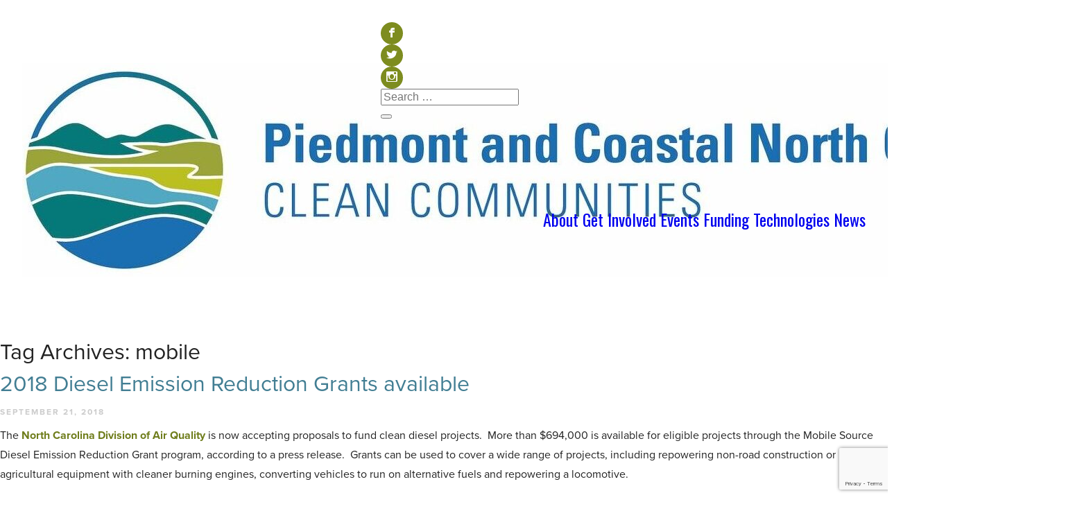

--- FILE ---
content_type: text/html; charset=UTF-8
request_url: https://www.fuelwhatmatters.org/tag/mobile/
body_size: 36102
content:
<!DOCTYPE html>
<!--[if IE 7]>
<html class="ie ie7" lang="en-US">
<![endif]-->
<!--[if IE 8]>
<html class="ie ie8" lang="en-US">
<![endif]-->
<!--[if !(IE 7) & !(IE 8)]><!-->
<html lang="en-US">
<!--<![endif]-->
<head>


<meta charset="utf-8">
	<meta http-equiv="X-UA-Compatible" content="IE=edge,chrome=1">

	<title>mobile | Fuel What Matters</title>
	<meta charset="UTF-8">

            <meta property="og:title" content="Fuel What Matters" />
        <meta property="og:image" content="https://www.fuelwhatmatters.org/wp-content/themes/fuelwhatmatters/images/fuelwhatmatters-share.jpg"/>
        <meta property="og:description" content="Fuel what matters to get you where you want to go #fuelwhatmatters" />
    	
	<meta name="viewport" content="width=device-width">
	
	<link rel="profile" href="http://gmpg.org/xfn/11">
	<link rel="pingback" href="https://www.fuelwhatmatters.org/xmlrpc.php">
	
	<!-- Stylesheets -->
	<link href="https://www.fuelwhatmatters.org/wp-content/themes/fuelwhatmatters/css/jquery.bxslider.css" rel="stylesheet" />
	<link rel="stylesheet" href="https://www.fuelwhatmatters.org/wp-content/themes/fuelwhatmatters/css/style.css">
	<link rel="stylesheet" href="https://www.fuelwhatmatters.org/wp-content/themes/fuelwhatmatters/css/reveal.css">
    <link rel="stylesheet" href="https://www.fuelwhatmatters.org/wp-content/themes/fuelwhatmatters/css/magnific-popup.css">
    
	<!-- End Stylesheets -->

	<!-- Start Swiper Sliders -->
	<!-- Swiper CSS -->
	<link rel="stylesheet" href="https://cdn.jsdelivr.net/npm/swiper@11/swiper-bundle.min.css"/>
	<!-- Swiper JS -->
	<script src="https://cdn.jsdelivr.net/npm/swiper@11/swiper-bundle.min.js"></script>
	<!-- End Sliders -->

	<!-- jQuery -->
	<script src="//ajax.googleapis.com/ajax/libs/jquery/1.7.2/jquery.min.js"></script>
	<script>window.jQuery || document.write('<script src="https://www.fuelwhatmatters.org/wp-content/themes/fuelwhatmatters/js/libs/jquery-1.7.2.min.js"><\/script>')</script>
	<!-- End jQuery -->

	<!-- Modernizer -->
	<script src="https://www.fuelwhatmatters.org/wp-content/themes/fuelwhatmatters/js/libs/modernizr-2.5.3.min.js"></script>
	<!-- End Modernizer -->

	<script src="https://www.fuelwhatmatters.org/wp-content/themes/fuelwhatmatters/js/jquery.bxslider.min.js"></script>
	
	<meta name='robots' content='max-image-preview:large' />
	<style>img:is([sizes="auto" i], [sizes^="auto," i]) { contain-intrinsic-size: 3000px 1500px }</style>
	<link rel='dns-prefetch' href='//www.google.com' />
<link rel='dns-prefetch' href='//fonts.googleapis.com' />
<link rel="alternate" type="application/rss+xml" title="Fuel What Matters &raquo; Feed" href="https://www.fuelwhatmatters.org/feed/" />
<link rel="alternate" type="application/rss+xml" title="Fuel What Matters &raquo; Comments Feed" href="https://www.fuelwhatmatters.org/comments/feed/" />
<link rel="alternate" type="text/calendar" title="Fuel What Matters &raquo; iCal Feed" href="https://www.fuelwhatmatters.org/events/?ical=1" />
<link rel="alternate" type="application/rss+xml" title="Fuel What Matters &raquo; mobile Tag Feed" href="https://www.fuelwhatmatters.org/tag/mobile/feed/" />
<script type="text/javascript">
/* <![CDATA[ */
window._wpemojiSettings = {"baseUrl":"https:\/\/s.w.org\/images\/core\/emoji\/16.0.1\/72x72\/","ext":".png","svgUrl":"https:\/\/s.w.org\/images\/core\/emoji\/16.0.1\/svg\/","svgExt":".svg","source":{"concatemoji":"https:\/\/www.fuelwhatmatters.org\/wp-includes\/js\/wp-emoji-release.min.js?ver=6.8.3"}};
/*! This file is auto-generated */
!function(s,n){var o,i,e;function c(e){try{var t={supportTests:e,timestamp:(new Date).valueOf()};sessionStorage.setItem(o,JSON.stringify(t))}catch(e){}}function p(e,t,n){e.clearRect(0,0,e.canvas.width,e.canvas.height),e.fillText(t,0,0);var t=new Uint32Array(e.getImageData(0,0,e.canvas.width,e.canvas.height).data),a=(e.clearRect(0,0,e.canvas.width,e.canvas.height),e.fillText(n,0,0),new Uint32Array(e.getImageData(0,0,e.canvas.width,e.canvas.height).data));return t.every(function(e,t){return e===a[t]})}function u(e,t){e.clearRect(0,0,e.canvas.width,e.canvas.height),e.fillText(t,0,0);for(var n=e.getImageData(16,16,1,1),a=0;a<n.data.length;a++)if(0!==n.data[a])return!1;return!0}function f(e,t,n,a){switch(t){case"flag":return n(e,"\ud83c\udff3\ufe0f\u200d\u26a7\ufe0f","\ud83c\udff3\ufe0f\u200b\u26a7\ufe0f")?!1:!n(e,"\ud83c\udde8\ud83c\uddf6","\ud83c\udde8\u200b\ud83c\uddf6")&&!n(e,"\ud83c\udff4\udb40\udc67\udb40\udc62\udb40\udc65\udb40\udc6e\udb40\udc67\udb40\udc7f","\ud83c\udff4\u200b\udb40\udc67\u200b\udb40\udc62\u200b\udb40\udc65\u200b\udb40\udc6e\u200b\udb40\udc67\u200b\udb40\udc7f");case"emoji":return!a(e,"\ud83e\udedf")}return!1}function g(e,t,n,a){var r="undefined"!=typeof WorkerGlobalScope&&self instanceof WorkerGlobalScope?new OffscreenCanvas(300,150):s.createElement("canvas"),o=r.getContext("2d",{willReadFrequently:!0}),i=(o.textBaseline="top",o.font="600 32px Arial",{});return e.forEach(function(e){i[e]=t(o,e,n,a)}),i}function t(e){var t=s.createElement("script");t.src=e,t.defer=!0,s.head.appendChild(t)}"undefined"!=typeof Promise&&(o="wpEmojiSettingsSupports",i=["flag","emoji"],n.supports={everything:!0,everythingExceptFlag:!0},e=new Promise(function(e){s.addEventListener("DOMContentLoaded",e,{once:!0})}),new Promise(function(t){var n=function(){try{var e=JSON.parse(sessionStorage.getItem(o));if("object"==typeof e&&"number"==typeof e.timestamp&&(new Date).valueOf()<e.timestamp+604800&&"object"==typeof e.supportTests)return e.supportTests}catch(e){}return null}();if(!n){if("undefined"!=typeof Worker&&"undefined"!=typeof OffscreenCanvas&&"undefined"!=typeof URL&&URL.createObjectURL&&"undefined"!=typeof Blob)try{var e="postMessage("+g.toString()+"("+[JSON.stringify(i),f.toString(),p.toString(),u.toString()].join(",")+"));",a=new Blob([e],{type:"text/javascript"}),r=new Worker(URL.createObjectURL(a),{name:"wpTestEmojiSupports"});return void(r.onmessage=function(e){c(n=e.data),r.terminate(),t(n)})}catch(e){}c(n=g(i,f,p,u))}t(n)}).then(function(e){for(var t in e)n.supports[t]=e[t],n.supports.everything=n.supports.everything&&n.supports[t],"flag"!==t&&(n.supports.everythingExceptFlag=n.supports.everythingExceptFlag&&n.supports[t]);n.supports.everythingExceptFlag=n.supports.everythingExceptFlag&&!n.supports.flag,n.DOMReady=!1,n.readyCallback=function(){n.DOMReady=!0}}).then(function(){return e}).then(function(){var e;n.supports.everything||(n.readyCallback(),(e=n.source||{}).concatemoji?t(e.concatemoji):e.wpemoji&&e.twemoji&&(t(e.twemoji),t(e.wpemoji)))}))}((window,document),window._wpemojiSettings);
/* ]]> */
</script>
<style id='wp-emoji-styles-inline-css' type='text/css'>

	img.wp-smiley, img.emoji {
		display: inline !important;
		border: none !important;
		box-shadow: none !important;
		height: 1em !important;
		width: 1em !important;
		margin: 0 0.07em !important;
		vertical-align: -0.1em !important;
		background: none !important;
		padding: 0 !important;
	}
</style>
<link rel='stylesheet' id='wp-block-library-css' href='https://www.fuelwhatmatters.org/wp-includes/css/dist/block-library/style.min.css?ver=6.8.3' type='text/css' media='all' />
<style id='classic-theme-styles-inline-css' type='text/css'>
/*! This file is auto-generated */
.wp-block-button__link{color:#fff;background-color:#32373c;border-radius:9999px;box-shadow:none;text-decoration:none;padding:calc(.667em + 2px) calc(1.333em + 2px);font-size:1.125em}.wp-block-file__button{background:#32373c;color:#fff;text-decoration:none}
</style>
<style id='global-styles-inline-css' type='text/css'>
:root{--wp--preset--aspect-ratio--square: 1;--wp--preset--aspect-ratio--4-3: 4/3;--wp--preset--aspect-ratio--3-4: 3/4;--wp--preset--aspect-ratio--3-2: 3/2;--wp--preset--aspect-ratio--2-3: 2/3;--wp--preset--aspect-ratio--16-9: 16/9;--wp--preset--aspect-ratio--9-16: 9/16;--wp--preset--color--black: #000000;--wp--preset--color--cyan-bluish-gray: #abb8c3;--wp--preset--color--white: #ffffff;--wp--preset--color--pale-pink: #f78da7;--wp--preset--color--vivid-red: #cf2e2e;--wp--preset--color--luminous-vivid-orange: #ff6900;--wp--preset--color--luminous-vivid-amber: #fcb900;--wp--preset--color--light-green-cyan: #7bdcb5;--wp--preset--color--vivid-green-cyan: #00d084;--wp--preset--color--pale-cyan-blue: #8ed1fc;--wp--preset--color--vivid-cyan-blue: #0693e3;--wp--preset--color--vivid-purple: #9b51e0;--wp--preset--gradient--vivid-cyan-blue-to-vivid-purple: linear-gradient(135deg,rgba(6,147,227,1) 0%,rgb(155,81,224) 100%);--wp--preset--gradient--light-green-cyan-to-vivid-green-cyan: linear-gradient(135deg,rgb(122,220,180) 0%,rgb(0,208,130) 100%);--wp--preset--gradient--luminous-vivid-amber-to-luminous-vivid-orange: linear-gradient(135deg,rgba(252,185,0,1) 0%,rgba(255,105,0,1) 100%);--wp--preset--gradient--luminous-vivid-orange-to-vivid-red: linear-gradient(135deg,rgba(255,105,0,1) 0%,rgb(207,46,46) 100%);--wp--preset--gradient--very-light-gray-to-cyan-bluish-gray: linear-gradient(135deg,rgb(238,238,238) 0%,rgb(169,184,195) 100%);--wp--preset--gradient--cool-to-warm-spectrum: linear-gradient(135deg,rgb(74,234,220) 0%,rgb(151,120,209) 20%,rgb(207,42,186) 40%,rgb(238,44,130) 60%,rgb(251,105,98) 80%,rgb(254,248,76) 100%);--wp--preset--gradient--blush-light-purple: linear-gradient(135deg,rgb(255,206,236) 0%,rgb(152,150,240) 100%);--wp--preset--gradient--blush-bordeaux: linear-gradient(135deg,rgb(254,205,165) 0%,rgb(254,45,45) 50%,rgb(107,0,62) 100%);--wp--preset--gradient--luminous-dusk: linear-gradient(135deg,rgb(255,203,112) 0%,rgb(199,81,192) 50%,rgb(65,88,208) 100%);--wp--preset--gradient--pale-ocean: linear-gradient(135deg,rgb(255,245,203) 0%,rgb(182,227,212) 50%,rgb(51,167,181) 100%);--wp--preset--gradient--electric-grass: linear-gradient(135deg,rgb(202,248,128) 0%,rgb(113,206,126) 100%);--wp--preset--gradient--midnight: linear-gradient(135deg,rgb(2,3,129) 0%,rgb(40,116,252) 100%);--wp--preset--font-size--small: 13px;--wp--preset--font-size--medium: 20px;--wp--preset--font-size--large: 36px;--wp--preset--font-size--x-large: 42px;--wp--preset--spacing--20: 0.44rem;--wp--preset--spacing--30: 0.67rem;--wp--preset--spacing--40: 1rem;--wp--preset--spacing--50: 1.5rem;--wp--preset--spacing--60: 2.25rem;--wp--preset--spacing--70: 3.38rem;--wp--preset--spacing--80: 5.06rem;--wp--preset--shadow--natural: 6px 6px 9px rgba(0, 0, 0, 0.2);--wp--preset--shadow--deep: 12px 12px 50px rgba(0, 0, 0, 0.4);--wp--preset--shadow--sharp: 6px 6px 0px rgba(0, 0, 0, 0.2);--wp--preset--shadow--outlined: 6px 6px 0px -3px rgba(255, 255, 255, 1), 6px 6px rgba(0, 0, 0, 1);--wp--preset--shadow--crisp: 6px 6px 0px rgba(0, 0, 0, 1);}:where(.is-layout-flex){gap: 0.5em;}:where(.is-layout-grid){gap: 0.5em;}body .is-layout-flex{display: flex;}.is-layout-flex{flex-wrap: wrap;align-items: center;}.is-layout-flex > :is(*, div){margin: 0;}body .is-layout-grid{display: grid;}.is-layout-grid > :is(*, div){margin: 0;}:where(.wp-block-columns.is-layout-flex){gap: 2em;}:where(.wp-block-columns.is-layout-grid){gap: 2em;}:where(.wp-block-post-template.is-layout-flex){gap: 1.25em;}:where(.wp-block-post-template.is-layout-grid){gap: 1.25em;}.has-black-color{color: var(--wp--preset--color--black) !important;}.has-cyan-bluish-gray-color{color: var(--wp--preset--color--cyan-bluish-gray) !important;}.has-white-color{color: var(--wp--preset--color--white) !important;}.has-pale-pink-color{color: var(--wp--preset--color--pale-pink) !important;}.has-vivid-red-color{color: var(--wp--preset--color--vivid-red) !important;}.has-luminous-vivid-orange-color{color: var(--wp--preset--color--luminous-vivid-orange) !important;}.has-luminous-vivid-amber-color{color: var(--wp--preset--color--luminous-vivid-amber) !important;}.has-light-green-cyan-color{color: var(--wp--preset--color--light-green-cyan) !important;}.has-vivid-green-cyan-color{color: var(--wp--preset--color--vivid-green-cyan) !important;}.has-pale-cyan-blue-color{color: var(--wp--preset--color--pale-cyan-blue) !important;}.has-vivid-cyan-blue-color{color: var(--wp--preset--color--vivid-cyan-blue) !important;}.has-vivid-purple-color{color: var(--wp--preset--color--vivid-purple) !important;}.has-black-background-color{background-color: var(--wp--preset--color--black) !important;}.has-cyan-bluish-gray-background-color{background-color: var(--wp--preset--color--cyan-bluish-gray) !important;}.has-white-background-color{background-color: var(--wp--preset--color--white) !important;}.has-pale-pink-background-color{background-color: var(--wp--preset--color--pale-pink) !important;}.has-vivid-red-background-color{background-color: var(--wp--preset--color--vivid-red) !important;}.has-luminous-vivid-orange-background-color{background-color: var(--wp--preset--color--luminous-vivid-orange) !important;}.has-luminous-vivid-amber-background-color{background-color: var(--wp--preset--color--luminous-vivid-amber) !important;}.has-light-green-cyan-background-color{background-color: var(--wp--preset--color--light-green-cyan) !important;}.has-vivid-green-cyan-background-color{background-color: var(--wp--preset--color--vivid-green-cyan) !important;}.has-pale-cyan-blue-background-color{background-color: var(--wp--preset--color--pale-cyan-blue) !important;}.has-vivid-cyan-blue-background-color{background-color: var(--wp--preset--color--vivid-cyan-blue) !important;}.has-vivid-purple-background-color{background-color: var(--wp--preset--color--vivid-purple) !important;}.has-black-border-color{border-color: var(--wp--preset--color--black) !important;}.has-cyan-bluish-gray-border-color{border-color: var(--wp--preset--color--cyan-bluish-gray) !important;}.has-white-border-color{border-color: var(--wp--preset--color--white) !important;}.has-pale-pink-border-color{border-color: var(--wp--preset--color--pale-pink) !important;}.has-vivid-red-border-color{border-color: var(--wp--preset--color--vivid-red) !important;}.has-luminous-vivid-orange-border-color{border-color: var(--wp--preset--color--luminous-vivid-orange) !important;}.has-luminous-vivid-amber-border-color{border-color: var(--wp--preset--color--luminous-vivid-amber) !important;}.has-light-green-cyan-border-color{border-color: var(--wp--preset--color--light-green-cyan) !important;}.has-vivid-green-cyan-border-color{border-color: var(--wp--preset--color--vivid-green-cyan) !important;}.has-pale-cyan-blue-border-color{border-color: var(--wp--preset--color--pale-cyan-blue) !important;}.has-vivid-cyan-blue-border-color{border-color: var(--wp--preset--color--vivid-cyan-blue) !important;}.has-vivid-purple-border-color{border-color: var(--wp--preset--color--vivid-purple) !important;}.has-vivid-cyan-blue-to-vivid-purple-gradient-background{background: var(--wp--preset--gradient--vivid-cyan-blue-to-vivid-purple) !important;}.has-light-green-cyan-to-vivid-green-cyan-gradient-background{background: var(--wp--preset--gradient--light-green-cyan-to-vivid-green-cyan) !important;}.has-luminous-vivid-amber-to-luminous-vivid-orange-gradient-background{background: var(--wp--preset--gradient--luminous-vivid-amber-to-luminous-vivid-orange) !important;}.has-luminous-vivid-orange-to-vivid-red-gradient-background{background: var(--wp--preset--gradient--luminous-vivid-orange-to-vivid-red) !important;}.has-very-light-gray-to-cyan-bluish-gray-gradient-background{background: var(--wp--preset--gradient--very-light-gray-to-cyan-bluish-gray) !important;}.has-cool-to-warm-spectrum-gradient-background{background: var(--wp--preset--gradient--cool-to-warm-spectrum) !important;}.has-blush-light-purple-gradient-background{background: var(--wp--preset--gradient--blush-light-purple) !important;}.has-blush-bordeaux-gradient-background{background: var(--wp--preset--gradient--blush-bordeaux) !important;}.has-luminous-dusk-gradient-background{background: var(--wp--preset--gradient--luminous-dusk) !important;}.has-pale-ocean-gradient-background{background: var(--wp--preset--gradient--pale-ocean) !important;}.has-electric-grass-gradient-background{background: var(--wp--preset--gradient--electric-grass) !important;}.has-midnight-gradient-background{background: var(--wp--preset--gradient--midnight) !important;}.has-small-font-size{font-size: var(--wp--preset--font-size--small) !important;}.has-medium-font-size{font-size: var(--wp--preset--font-size--medium) !important;}.has-large-font-size{font-size: var(--wp--preset--font-size--large) !important;}.has-x-large-font-size{font-size: var(--wp--preset--font-size--x-large) !important;}
:where(.wp-block-post-template.is-layout-flex){gap: 1.25em;}:where(.wp-block-post-template.is-layout-grid){gap: 1.25em;}
:where(.wp-block-columns.is-layout-flex){gap: 2em;}:where(.wp-block-columns.is-layout-grid){gap: 2em;}
:root :where(.wp-block-pullquote){font-size: 1.5em;line-height: 1.6;}
</style>
<link rel='stylesheet' id='twentyfourteen-lato-css' href='//fonts.googleapis.com/css?family=Lato%3A300%2C400%2C700%2C900%2C300italic%2C400italic%2C700italic' type='text/css' media='all' />
<link rel='stylesheet' id='genericons-css' href='https://www.fuelwhatmatters.org/wp-content/themes/fuelwhatmatters/genericons/genericons.css?ver=3.0.3' type='text/css' media='all' />
<link rel='stylesheet' id='twentyfourteen-style-css' href='https://www.fuelwhatmatters.org/wp-content/themes/fuelwhatmatters/style.css?ver=6.8.3' type='text/css' media='all' />
<!--[if lt IE 9]>
<link rel='stylesheet' id='twentyfourteen-ie-css' href='https://www.fuelwhatmatters.org/wp-content/themes/fuelwhatmatters/css/ie.css?ver=20131205' type='text/css' media='all' />
<![endif]-->
<script type="text/javascript" src="https://www.fuelwhatmatters.org/wp-includes/js/jquery/jquery.min.js?ver=3.7.1" id="jquery-core-js"></script>
<script type="text/javascript" src="https://www.fuelwhatmatters.org/wp-includes/js/jquery/jquery-migrate.min.js?ver=3.4.1" id="jquery-migrate-js"></script>
<link rel="https://api.w.org/" href="https://www.fuelwhatmatters.org/wp-json/" /><link rel="alternate" title="JSON" type="application/json" href="https://www.fuelwhatmatters.org/wp-json/wp/v2/tags/97" /><link rel="EditURI" type="application/rsd+xml" title="RSD" href="https://www.fuelwhatmatters.org/xmlrpc.php?rsd" />
<meta name="generator" content="WordPress 6.8.3" />
<meta name="tec-api-version" content="v1"><meta name="tec-api-origin" content="https://www.fuelwhatmatters.org"><link rel="alternate" href="https://www.fuelwhatmatters.org/wp-json/tribe/events/v1/events/?tags=mobile" /><link rel="icon" href="https://www.fuelwhatmatters.org/wp-content/uploads/2019/06/cropped-FWM-Logo-Large-Green-2-32x32.png" sizes="32x32" />
<link rel="icon" href="https://www.fuelwhatmatters.org/wp-content/uploads/2019/06/cropped-FWM-Logo-Large-Green-2-192x192.png" sizes="192x192" />
<link rel="apple-touch-icon" href="https://www.fuelwhatmatters.org/wp-content/uploads/2019/06/cropped-FWM-Logo-Large-Green-2-180x180.png" />
<meta name="msapplication-TileImage" content="https://www.fuelwhatmatters.org/wp-content/uploads/2019/06/cropped-FWM-Logo-Large-Green-2-270x270.png" />
		<style type="text/css" id="wp-custom-css">
			.wp-caption .wp-caption-text, .gallery-caption {
font-size: 12px;
}

.whyinfographic .bubblelist li {
	width: 130px;
	height: 130px;
}		</style>
		    
</head>

<body class="archive tag tag-mobile tag-97 wp-theme-fuelwhatmatters tribe-no-js group-blog masthead-fixed list-view full-width">

<header  class="interiorheader" >
	<div class="headerbg">
	<!-- TODO(Kerrb)- socicons refactor?  -->
	<div class="row" id="headerrow">
		<div id="logo">
			<a href="https://www.fuelwhatmatters.org/">
								<img src="https://www.fuelwhatmatters.org/wp-content/uploads/2024/12/PCNC-Logo-CMYK_Horiz-white-bg-e1733252976194.jpg" class="site-logo">
			</a>
		</div>
		<div id="topnav">
			<div class="social-search">
				<li class="socicon"><a href="https://www.facebook.com/NCCleanTech" target="_blank">b</a></li>
				<li class="socicon"><a href="https://twitter.com/nccleantech" target="_blank">a</a></li>
				<li class="socicon"><a href="https://instagram.com/nccleantech/" target="_blank">x</a></li>
				<div class="search-box">
            		<form role="search" method="get" class="default-search-form" action="https://www.fuelwhatmatters.org/">
    <label>
        <span class="screen-reader-text">Search for:</span>
        <input type="search" class="search-field"
            placeholder="Search …"
            value="" name="s"
            title="Search for:" />
    </label>
    <div class="submit-button">
        <button type="submit" class="search-submit"
            value="Search" 
        >
            <span class="dashicons dashicons-search"></span>
        </button>
    </div>
</form>          		</div>
			</div>
		</div>
			
		<nav id="menu">
			<div class="mobilemenu" id="mobilemenubtn">Menu</div>
			<ul id="mainnav">
				<ul id="menu-main-navigation" class="nav-menu"><li id="menu-item-2946" class="menu-item menu-item-type-custom menu-item-object-custom menu-item-home menu-item-2946"><a href="https://www.fuelwhatmatters.org/#section-1">About</a></li>
<li id="menu-item-2945" class="menu-item menu-item-type-custom menu-item-object-custom menu-item-home menu-item-2945"><a href="https://www.fuelwhatmatters.org/#section-2">Get Involved</a></li>
<li id="menu-item-2947" class="menu-item menu-item-type-custom menu-item-object-custom menu-item-home menu-item-2947"><a href="https://www.fuelwhatmatters.org/#section-3">Events</a></li>
<li id="menu-item-2948" class="menu-item menu-item-type-custom menu-item-object-custom menu-item-home menu-item-2948"><a href="https://www.fuelwhatmatters.org/#section-4">Funding</a></li>
<li id="menu-item-2949" class="menu-item menu-item-type-custom menu-item-object-custom menu-item-home menu-item-2949"><a href="https://www.fuelwhatmatters.org/#section-5">Technologies</a></li>
<li id="menu-item-256" class="menu-item menu-item-type-post_type menu-item-object-page current_page_parent menu-item-256"><a href="https://www.fuelwhatmatters.org/blog/">News</a></li>
</ul>			</ul>
			<script>
				$( "#mobilemenubtn" ).click(function() {
				  $( "#menu-main-navigation" ).slideToggle( "slow", function() {
				    // Animation complete.
				  });
				});
			</script>
		</nav>
	</div>
	</div>
</header>
<div role="main">
	<section id="primary" class="content-area">
		<div id="content" class="site-content" role="main">

			
			<header class="archive-header">
				<h1 class="archive-title">Tag Archives: mobile</h1>

							</header><!-- .archive-header -->

			
<article id="post-1191" class="post-1191 post type-post status-publish format-standard hentry category-uncategorized tag-alternative-fuels tag-clean-air tag-environment tag-grant tag-mobile tag-north-carolina tag-project tag-sustainability tag-vehicles">
	
	<header class="entry-header">
				<div class="entry-meta-cat">
			<span class="cat-links"><a href="https://www.fuelwhatmatters.org/category/uncategorized/" rel="category tag">Uncategorized</a></span>
		</div>
					
				<h1 class="entry-title"><a href="https://www.fuelwhatmatters.org/2018-diesel-emission-reduction-grants-available/" rel="bookmark">2018 Diesel Emission Reduction Grants available</a></h1>
		<div class="entry-meta">
			<span class="entry-date"><a href="https://www.fuelwhatmatters.org/2018-diesel-emission-reduction-grants-available/" rel="bookmark"><time class="entry-date" datetime="2018-09-21T21:08:49+00:00">September 21, 2018</time></a></span> <span class="byline"><span class="author vcard"><a class="url fn n" href="https://www.fuelwhatmatters.org/author/cleantransportation/" rel="author">cleantransportation</a></span></span>			<span class="comments-link"><a href="https://www.fuelwhatmatters.org/2018-diesel-emission-reduction-grants-available/#respond">Leave a comment</a></span>
					</div><!-- .entry-meta -->
	</header><!-- .entry-header -->

		<div class="entry-content">
		<p>The <a href="https://deq.nc.gov/">North Carolina Division of Air Quality</a> is now accepting proposals to fund clean diesel projects.  More than $694,000 is available for eligible projects through the Mobile Source Diesel Emission Reduction Grant program, according to a press release.  Grants can be used to cover a wide range of projects, including repowering non-road construction or agricultural equipment with cleaner burning engines, converting vehicles to run on alternative fuels and repowering a locomotive.</p>
<p>Individuals, businesses and organizations from the public and private sector are eligible to apply. The division will prioritize funding for non-road equipment projects, according to the press release, but proposals for on-road and locomotive projects will be considered if funding is available.</p>
<p>Applications must be received by email by 5 p.m. November 2, 2018 to be considered.</p>
<p>More information on eligible projects and application instructions are available at <a id="m_2141847885097526634m_-992763617762557348LPlnk890024" href="https://deq.nc.gov/about/divisions/air-quality/motor-vehicles-air-quality/mobile-source-emissions-reduction-grants" target="_blank" rel="noopener" data-saferedirecturl="https://www.google.com/url?q=https://deq.nc.gov/about/divisions/air-quality/motor-vehicles-air-quality/mobile-source-emissions-reduction-grants&amp;source=gmail&amp;ust=1537649537188000&amp;usg=AFQjCNEwf2YFna-cKE-g274kZqjJCzccCw">https://deq.nc.gov/about/divis<wbr />ions/air-quality/motor-vehicle<wbr />s-air-quality/mobile-source-<wbr />emissions-reduction-grants</a>.</p>
<p>Information from: <a href="https://deq.nc.gov/">North Carolina Department of Environmental Quality</a></p>
	</div><!-- .entry-content -->
	
	<footer class="entry-meta"><span class="tag-links"><a href="https://www.fuelwhatmatters.org/tag/alternative-fuels/" rel="tag">alternative fuels</a><a href="https://www.fuelwhatmatters.org/tag/clean-air/" rel="tag">clean air</a><a href="https://www.fuelwhatmatters.org/tag/environment/" rel="tag">environment</a><a href="https://www.fuelwhatmatters.org/tag/grant/" rel="tag">grant</a><a href="https://www.fuelwhatmatters.org/tag/mobile/" rel="tag">mobile</a><a href="https://www.fuelwhatmatters.org/tag/north-carolina/" rel="tag">north carolina</a><a href="https://www.fuelwhatmatters.org/tag/project/" rel="tag">project</a><a href="https://www.fuelwhatmatters.org/tag/sustainability/" rel="tag">sustainability</a><a href="https://www.fuelwhatmatters.org/tag/vehicles/" rel="tag">vehicles</a></span></footer></article><!-- #post-## -->
		</div><!-- #content -->
	</section><!-- #primary -->

<div id="secondary">
		<h2 class="site-description">To get where you want to go</h2>
	
	
		<div id="primary-sidebar" class="primary-sidebar widget-area" role="complementary">
		
		<aside id="recent-posts-2" class="widget widget_recent_entries">
		<h1 class="widget-title">Recent Posts</h1>
		<ul>
											<li>
					<a href="https://www.fuelwhatmatters.org/highlights-from-the-2025-sustainable-fleet-technology-conference-expo/">Highlights from the 2025 Sustainable Fleet Technology Conference &#038; Expo</a>
									</li>
											<li>
					<a href="https://www.fuelwhatmatters.org/raleigh-turns-wastewater-into-clean-fuel-city-opens-renewable-natural-gas-facility/">Raleigh Turns Wastewater into Clean Fuel: City Opens Renewable Natural Gas Facility</a>
									</li>
											<li>
					<a href="https://www.fuelwhatmatters.org/alternative-fuel-vehicle-displays-spark-interest-during-national-drive-electric-month/">Clean Vehicle Displays Spark Interest During National Drive Electric Month</a>
									</li>
											<li>
					<a href="https://www.fuelwhatmatters.org/accelerating-ev-adoption-new-resources-created-for-utilities-and-small-fleets-available/">Accelerating EV Adoption: New Resources Created for Utilities and Small Fleets Available!</a>
									</li>
											<li>
					<a href="https://www.fuelwhatmatters.org/fleet-decision-makers-explore-alternative-fuel-vehicles-at-the-2025-clean-transportation-demonstration-day/">Fleet Decision Makers Explore Alternative Fuel Vehicles at the 2025 Clean Transportation Demonstration Day</a>
									</li>
					</ul>

		</aside>	</div><!-- #primary-sidebar -->
	</div><!-- #secondary -->

</div><!-- #main -->


<footer>
	<div class="mainfooter" id="mainfooter">
		<div class="grid footer-content">
			<div class="flex flex-col logo-col">
				<a href="https://www.fuelwhatmatters.org/">
										<img src="https://www.fuelwhatmatters.org/wp-content/uploads/2024/03/clean-cities-comms-logo.png" class="footer-logo">
				</a>
			</div>
			<div class="flex flex-col gap-sm content-col">
				
				<ul class="flex gap-xs footer-icons-row">
					<li class="socicon"><a href="https://www.facebook.com/NCCleanTech" target="_blank">b</a></li>
					<li class="socicon"><a href="https://twitter.com/nccleantech" target="_blank">a</a></li>
					<li class="socicon"><a href="https://instagram.com/nccleantech/" target="_blank">x</a></li>
					<li class="ncc-footer">
						<a href="http://nccleantech.ncsu.edu/" target="_blank">
							<img src="https://www.fuelwhatmatters.org/wp-content/themes/fuelwhatmatters/images/ncctc-logo.png">
						</a>
					</li>
				</ul>
			</div>
		</div>
	</div>

	<!-- Twitter universal website tag code -->
	<script>
	!function(e,n,u,a){e.twq||(a=e.twq=function(){a.exe?a.exe.apply(a,arguments):
	a.queue.push(arguments);},a.version='1',a.queue=[],t=n.createElement(u),
	t.async=!0,t.src='//static.ads-twitter.com/uwt.js',s=n.getElementsByTagName(u)[0],
	s.parentNode.insertBefore(t,s))}(window,document,'script');
	// Insert Twitter Pixel ID and Standard Event data below
	twq('init','nvdll');
	twq('track','PageView');
	</script>
	<!-- End Twitter universal website tag code -->	
	<script type="text/javascript" src="https://www.fuelwhatmatters.org/wp-content/themes/fuelwhatmatters/js/jquery.magnific-popup.js"></script>
    <script type="text/javascript" src="https://www.fuelwhatmatters.org/wp-content/themes/fuelwhatmatters/js/everest.bubblebox2magnific.js"></script>
    
    <!-- Facebook Pixel Code -->
	<script>
	!function(f,b,e,v,n,t,s){if(f.fbq)return;n=f.fbq=function(){n.callMethod?
	n.callMethod.apply(n,arguments):n.queue.push(arguments)};if(!f._fbq)f._fbq=n;
	n.push=n;n.loaded=!0;n.version='2.0';n.queue=[];t=b.createElement(e);t.async=!0;
	t.src=v;s=b.getElementsByTagName(e)[0];s.parentNode.insertBefore(t,s)}(window,
	document,'script','https://connect.facebook.net/en_US/fbevents.js');
	
	fbq('init', '536510836554956');
	fbq('track', "PageView");</script>
	<noscript><img height="1" width="1" style="display:none"
	src="https://www.facebook.com/tr?id=536510836554956&ev=PageView&noscript=1"
	/></noscript>
	<!-- End Facebook Pixel Code -->
	<!-- scripts concatenated and minified via ant build script-->
	<script src="https://www.fuelwhatmatters.org/wp-content/themes/fuelwhatmatters/js/plugins.js"></script>
	<script src="https://www.fuelwhatmatters.org/wp-content/themes/fuelwhatmatters/js/script.js"></script>
	<!-- <script type="text/javascript" src="https://www.fuelwhatmatters.org/wp-content/themes/fuelwhatmatters/js/jquery.videoBG.js"></script> -->
	<script src="https://www.fuelwhatmatters.org/wp-content/themes/fuelwhatmatters/js/jquery.vide.js"></script>
	<script type="text/javascript" src="https://www.fuelwhatmatters.org/wp-content/themes/fuelwhatmatters/js/jquery.reveal.js"></script>
	

	<script src="//use.typekit.net/shn2hcm.js"></script>
	<script>try{Typekit.load();}catch(e){}</script>
	<!-- end scripts-->
	
	<!-- Facebook SDK -->
	<script>(function(d, s, id) {
	  var js, fjs = d.getElementsByTagName(s)[0];
	  if (d.getElementById(id)) return;
	  js = d.createElement(s); js.id = id;
	  js.src = "//connect.facebook.net/en_US/sdk.js#xfbml=1&appId=332043610228614&version=v2.0";
	  fjs.parentNode.insertBefore(js, fjs);
	}(document, 'script', 'facebook-jssdk'));</script>
	<!-- End Facebook SDK -->
	
	<!-- Google Analytics -->
	<script>
	var _gaq=[['_setAccount','UA-61813289-1'],['_trackPageview']];
	(function(d,t){var g=d.createElement(t),s=d.getElementsByTagName(t)[0];
	g.src=('https:'==location.protocol?'//ssl':'//www')+'.google-analytics.com/ga.js';
	s.parentNode.insertBefore(g,s)}(document,'script'));
	</script>
	<!-- End Google Analytics -->

	<![if lt IE 9]>
	<script src="https://www.fuelwhatmatters.org/wp-content/themes/fuelwhatmatters/js/html5.js"></script>
	<![endif]>
	
	<script>
		if (screen.width > 600) {
		$("#viewport").attr("content", "width=1000");
		}
	</script>

	<script>
		$(document).ready(function(){
		  $('.bxslider').bxSlider({
			  auto: true,
			  autoHover: true,
			  pause: 10000,
		  });
		});
	</script>

	<script src="https://www.fuelwhatmatters.org/wp-content/themes/fuelwhatmatters/js/swiper.js"></script>

	<script type="speculationrules">
{"prefetch":[{"source":"document","where":{"and":[{"href_matches":"\/*"},{"not":{"href_matches":["\/wp-*.php","\/wp-admin\/*","\/wp-content\/uploads\/*","\/wp-content\/*","\/wp-content\/plugins\/*","\/wp-content\/themes\/fuelwhatmatters\/*","\/*\\?(.+)"]}},{"not":{"selector_matches":"a[rel~=\"nofollow\"]"}},{"not":{"selector_matches":".no-prefetch, .no-prefetch a"}}]},"eagerness":"conservative"}]}
</script>
		<script>
		( function ( body ) {
			'use strict';
			body.className = body.className.replace( /\btribe-no-js\b/, 'tribe-js' );
		} )( document.body );
		</script>
		<script> /* <![CDATA[ */var tribe_l10n_datatables = {"aria":{"sort_ascending":": activate to sort column ascending","sort_descending":": activate to sort column descending"},"length_menu":"Show _MENU_ entries","empty_table":"No data available in table","info":"Showing _START_ to _END_ of _TOTAL_ entries","info_empty":"Showing 0 to 0 of 0 entries","info_filtered":"(filtered from _MAX_ total entries)","zero_records":"No matching records found","search":"Search:","all_selected_text":"All items on this page were selected. ","select_all_link":"Select all pages","clear_selection":"Clear Selection.","pagination":{"all":"All","next":"Next","previous":"Previous"},"select":{"rows":{"0":"","_":": Selected %d rows","1":": Selected 1 row"}},"datepicker":{"dayNames":["Sunday","Monday","Tuesday","Wednesday","Thursday","Friday","Saturday"],"dayNamesShort":["Sun","Mon","Tue","Wed","Thu","Fri","Sat"],"dayNamesMin":["S","M","T","W","T","F","S"],"monthNames":["January","February","March","April","May","June","July","August","September","October","November","December"],"monthNamesShort":["January","February","March","April","May","June","July","August","September","October","November","December"],"monthNamesMin":["Jan","Feb","Mar","Apr","May","Jun","Jul","Aug","Sep","Oct","Nov","Dec"],"nextText":"Next","prevText":"Prev","currentText":"Today","closeText":"Done","today":"Today","clear":"Clear"}};/* ]]> */ </script><script type="text/javascript" src="https://www.fuelwhatmatters.org/wp-content/themes/fuelwhatmatters/js/functions.js?ver=20140616" id="twentyfourteen-script-js"></script>
<script type="text/javascript" id="gforms_recaptcha_recaptcha-js-extra">
/* <![CDATA[ */
var gforms_recaptcha_recaptcha_strings = {"nonce":"e9a28c9339","disconnect":"Disconnecting","change_connection_type":"Resetting","spinner":"https:\/\/www.fuelwhatmatters.org\/wp-content\/plugins\/gravityforms\/images\/spinner.svg","connection_type":"classic","disable_badge":"","change_connection_type_title":"Change Connection Type","change_connection_type_message":"Changing the connection type will delete your current settings.  Do you want to proceed?","disconnect_title":"Disconnect","disconnect_message":"Disconnecting from reCAPTCHA will delete your current settings.  Do you want to proceed?","site_key":"6Ld0-HorAAAAAMG_im3KsSEvAPcrik0Xw4AQM5g0"};
/* ]]> */
</script>
<script type="text/javascript" src="https://www.google.com/recaptcha/api.js?render=6Ld0-HorAAAAAMG_im3KsSEvAPcrik0Xw4AQM5g0&amp;ver=1.9.0" id="gforms_recaptcha_recaptcha-js" defer="defer" data-wp-strategy="defer"></script>
<script type="text/javascript" src="https://www.fuelwhatmatters.org/wp-content/plugins/gravityformsrecaptcha/js/frontend.min.js?ver=1.9.0" id="gforms_recaptcha_frontend-js" defer="defer" data-wp-strategy="defer"></script>

</body>
</html>

--- FILE ---
content_type: text/html; charset=utf-8
request_url: https://www.google.com/recaptcha/api2/anchor?ar=1&k=6Ld0-HorAAAAAMG_im3KsSEvAPcrik0Xw4AQM5g0&co=aHR0cHM6Ly93d3cuZnVlbHdoYXRtYXR0ZXJzLm9yZzo0NDM.&hl=en&v=PoyoqOPhxBO7pBk68S4YbpHZ&size=invisible&anchor-ms=20000&execute-ms=30000&cb=7ipy9nbprctn
body_size: 48937
content:
<!DOCTYPE HTML><html dir="ltr" lang="en"><head><meta http-equiv="Content-Type" content="text/html; charset=UTF-8">
<meta http-equiv="X-UA-Compatible" content="IE=edge">
<title>reCAPTCHA</title>
<style type="text/css">
/* cyrillic-ext */
@font-face {
  font-family: 'Roboto';
  font-style: normal;
  font-weight: 400;
  font-stretch: 100%;
  src: url(//fonts.gstatic.com/s/roboto/v48/KFO7CnqEu92Fr1ME7kSn66aGLdTylUAMa3GUBHMdazTgWw.woff2) format('woff2');
  unicode-range: U+0460-052F, U+1C80-1C8A, U+20B4, U+2DE0-2DFF, U+A640-A69F, U+FE2E-FE2F;
}
/* cyrillic */
@font-face {
  font-family: 'Roboto';
  font-style: normal;
  font-weight: 400;
  font-stretch: 100%;
  src: url(//fonts.gstatic.com/s/roboto/v48/KFO7CnqEu92Fr1ME7kSn66aGLdTylUAMa3iUBHMdazTgWw.woff2) format('woff2');
  unicode-range: U+0301, U+0400-045F, U+0490-0491, U+04B0-04B1, U+2116;
}
/* greek-ext */
@font-face {
  font-family: 'Roboto';
  font-style: normal;
  font-weight: 400;
  font-stretch: 100%;
  src: url(//fonts.gstatic.com/s/roboto/v48/KFO7CnqEu92Fr1ME7kSn66aGLdTylUAMa3CUBHMdazTgWw.woff2) format('woff2');
  unicode-range: U+1F00-1FFF;
}
/* greek */
@font-face {
  font-family: 'Roboto';
  font-style: normal;
  font-weight: 400;
  font-stretch: 100%;
  src: url(//fonts.gstatic.com/s/roboto/v48/KFO7CnqEu92Fr1ME7kSn66aGLdTylUAMa3-UBHMdazTgWw.woff2) format('woff2');
  unicode-range: U+0370-0377, U+037A-037F, U+0384-038A, U+038C, U+038E-03A1, U+03A3-03FF;
}
/* math */
@font-face {
  font-family: 'Roboto';
  font-style: normal;
  font-weight: 400;
  font-stretch: 100%;
  src: url(//fonts.gstatic.com/s/roboto/v48/KFO7CnqEu92Fr1ME7kSn66aGLdTylUAMawCUBHMdazTgWw.woff2) format('woff2');
  unicode-range: U+0302-0303, U+0305, U+0307-0308, U+0310, U+0312, U+0315, U+031A, U+0326-0327, U+032C, U+032F-0330, U+0332-0333, U+0338, U+033A, U+0346, U+034D, U+0391-03A1, U+03A3-03A9, U+03B1-03C9, U+03D1, U+03D5-03D6, U+03F0-03F1, U+03F4-03F5, U+2016-2017, U+2034-2038, U+203C, U+2040, U+2043, U+2047, U+2050, U+2057, U+205F, U+2070-2071, U+2074-208E, U+2090-209C, U+20D0-20DC, U+20E1, U+20E5-20EF, U+2100-2112, U+2114-2115, U+2117-2121, U+2123-214F, U+2190, U+2192, U+2194-21AE, U+21B0-21E5, U+21F1-21F2, U+21F4-2211, U+2213-2214, U+2216-22FF, U+2308-230B, U+2310, U+2319, U+231C-2321, U+2336-237A, U+237C, U+2395, U+239B-23B7, U+23D0, U+23DC-23E1, U+2474-2475, U+25AF, U+25B3, U+25B7, U+25BD, U+25C1, U+25CA, U+25CC, U+25FB, U+266D-266F, U+27C0-27FF, U+2900-2AFF, U+2B0E-2B11, U+2B30-2B4C, U+2BFE, U+3030, U+FF5B, U+FF5D, U+1D400-1D7FF, U+1EE00-1EEFF;
}
/* symbols */
@font-face {
  font-family: 'Roboto';
  font-style: normal;
  font-weight: 400;
  font-stretch: 100%;
  src: url(//fonts.gstatic.com/s/roboto/v48/KFO7CnqEu92Fr1ME7kSn66aGLdTylUAMaxKUBHMdazTgWw.woff2) format('woff2');
  unicode-range: U+0001-000C, U+000E-001F, U+007F-009F, U+20DD-20E0, U+20E2-20E4, U+2150-218F, U+2190, U+2192, U+2194-2199, U+21AF, U+21E6-21F0, U+21F3, U+2218-2219, U+2299, U+22C4-22C6, U+2300-243F, U+2440-244A, U+2460-24FF, U+25A0-27BF, U+2800-28FF, U+2921-2922, U+2981, U+29BF, U+29EB, U+2B00-2BFF, U+4DC0-4DFF, U+FFF9-FFFB, U+10140-1018E, U+10190-1019C, U+101A0, U+101D0-101FD, U+102E0-102FB, U+10E60-10E7E, U+1D2C0-1D2D3, U+1D2E0-1D37F, U+1F000-1F0FF, U+1F100-1F1AD, U+1F1E6-1F1FF, U+1F30D-1F30F, U+1F315, U+1F31C, U+1F31E, U+1F320-1F32C, U+1F336, U+1F378, U+1F37D, U+1F382, U+1F393-1F39F, U+1F3A7-1F3A8, U+1F3AC-1F3AF, U+1F3C2, U+1F3C4-1F3C6, U+1F3CA-1F3CE, U+1F3D4-1F3E0, U+1F3ED, U+1F3F1-1F3F3, U+1F3F5-1F3F7, U+1F408, U+1F415, U+1F41F, U+1F426, U+1F43F, U+1F441-1F442, U+1F444, U+1F446-1F449, U+1F44C-1F44E, U+1F453, U+1F46A, U+1F47D, U+1F4A3, U+1F4B0, U+1F4B3, U+1F4B9, U+1F4BB, U+1F4BF, U+1F4C8-1F4CB, U+1F4D6, U+1F4DA, U+1F4DF, U+1F4E3-1F4E6, U+1F4EA-1F4ED, U+1F4F7, U+1F4F9-1F4FB, U+1F4FD-1F4FE, U+1F503, U+1F507-1F50B, U+1F50D, U+1F512-1F513, U+1F53E-1F54A, U+1F54F-1F5FA, U+1F610, U+1F650-1F67F, U+1F687, U+1F68D, U+1F691, U+1F694, U+1F698, U+1F6AD, U+1F6B2, U+1F6B9-1F6BA, U+1F6BC, U+1F6C6-1F6CF, U+1F6D3-1F6D7, U+1F6E0-1F6EA, U+1F6F0-1F6F3, U+1F6F7-1F6FC, U+1F700-1F7FF, U+1F800-1F80B, U+1F810-1F847, U+1F850-1F859, U+1F860-1F887, U+1F890-1F8AD, U+1F8B0-1F8BB, U+1F8C0-1F8C1, U+1F900-1F90B, U+1F93B, U+1F946, U+1F984, U+1F996, U+1F9E9, U+1FA00-1FA6F, U+1FA70-1FA7C, U+1FA80-1FA89, U+1FA8F-1FAC6, U+1FACE-1FADC, U+1FADF-1FAE9, U+1FAF0-1FAF8, U+1FB00-1FBFF;
}
/* vietnamese */
@font-face {
  font-family: 'Roboto';
  font-style: normal;
  font-weight: 400;
  font-stretch: 100%;
  src: url(//fonts.gstatic.com/s/roboto/v48/KFO7CnqEu92Fr1ME7kSn66aGLdTylUAMa3OUBHMdazTgWw.woff2) format('woff2');
  unicode-range: U+0102-0103, U+0110-0111, U+0128-0129, U+0168-0169, U+01A0-01A1, U+01AF-01B0, U+0300-0301, U+0303-0304, U+0308-0309, U+0323, U+0329, U+1EA0-1EF9, U+20AB;
}
/* latin-ext */
@font-face {
  font-family: 'Roboto';
  font-style: normal;
  font-weight: 400;
  font-stretch: 100%;
  src: url(//fonts.gstatic.com/s/roboto/v48/KFO7CnqEu92Fr1ME7kSn66aGLdTylUAMa3KUBHMdazTgWw.woff2) format('woff2');
  unicode-range: U+0100-02BA, U+02BD-02C5, U+02C7-02CC, U+02CE-02D7, U+02DD-02FF, U+0304, U+0308, U+0329, U+1D00-1DBF, U+1E00-1E9F, U+1EF2-1EFF, U+2020, U+20A0-20AB, U+20AD-20C0, U+2113, U+2C60-2C7F, U+A720-A7FF;
}
/* latin */
@font-face {
  font-family: 'Roboto';
  font-style: normal;
  font-weight: 400;
  font-stretch: 100%;
  src: url(//fonts.gstatic.com/s/roboto/v48/KFO7CnqEu92Fr1ME7kSn66aGLdTylUAMa3yUBHMdazQ.woff2) format('woff2');
  unicode-range: U+0000-00FF, U+0131, U+0152-0153, U+02BB-02BC, U+02C6, U+02DA, U+02DC, U+0304, U+0308, U+0329, U+2000-206F, U+20AC, U+2122, U+2191, U+2193, U+2212, U+2215, U+FEFF, U+FFFD;
}
/* cyrillic-ext */
@font-face {
  font-family: 'Roboto';
  font-style: normal;
  font-weight: 500;
  font-stretch: 100%;
  src: url(//fonts.gstatic.com/s/roboto/v48/KFO7CnqEu92Fr1ME7kSn66aGLdTylUAMa3GUBHMdazTgWw.woff2) format('woff2');
  unicode-range: U+0460-052F, U+1C80-1C8A, U+20B4, U+2DE0-2DFF, U+A640-A69F, U+FE2E-FE2F;
}
/* cyrillic */
@font-face {
  font-family: 'Roboto';
  font-style: normal;
  font-weight: 500;
  font-stretch: 100%;
  src: url(//fonts.gstatic.com/s/roboto/v48/KFO7CnqEu92Fr1ME7kSn66aGLdTylUAMa3iUBHMdazTgWw.woff2) format('woff2');
  unicode-range: U+0301, U+0400-045F, U+0490-0491, U+04B0-04B1, U+2116;
}
/* greek-ext */
@font-face {
  font-family: 'Roboto';
  font-style: normal;
  font-weight: 500;
  font-stretch: 100%;
  src: url(//fonts.gstatic.com/s/roboto/v48/KFO7CnqEu92Fr1ME7kSn66aGLdTylUAMa3CUBHMdazTgWw.woff2) format('woff2');
  unicode-range: U+1F00-1FFF;
}
/* greek */
@font-face {
  font-family: 'Roboto';
  font-style: normal;
  font-weight: 500;
  font-stretch: 100%;
  src: url(//fonts.gstatic.com/s/roboto/v48/KFO7CnqEu92Fr1ME7kSn66aGLdTylUAMa3-UBHMdazTgWw.woff2) format('woff2');
  unicode-range: U+0370-0377, U+037A-037F, U+0384-038A, U+038C, U+038E-03A1, U+03A3-03FF;
}
/* math */
@font-face {
  font-family: 'Roboto';
  font-style: normal;
  font-weight: 500;
  font-stretch: 100%;
  src: url(//fonts.gstatic.com/s/roboto/v48/KFO7CnqEu92Fr1ME7kSn66aGLdTylUAMawCUBHMdazTgWw.woff2) format('woff2');
  unicode-range: U+0302-0303, U+0305, U+0307-0308, U+0310, U+0312, U+0315, U+031A, U+0326-0327, U+032C, U+032F-0330, U+0332-0333, U+0338, U+033A, U+0346, U+034D, U+0391-03A1, U+03A3-03A9, U+03B1-03C9, U+03D1, U+03D5-03D6, U+03F0-03F1, U+03F4-03F5, U+2016-2017, U+2034-2038, U+203C, U+2040, U+2043, U+2047, U+2050, U+2057, U+205F, U+2070-2071, U+2074-208E, U+2090-209C, U+20D0-20DC, U+20E1, U+20E5-20EF, U+2100-2112, U+2114-2115, U+2117-2121, U+2123-214F, U+2190, U+2192, U+2194-21AE, U+21B0-21E5, U+21F1-21F2, U+21F4-2211, U+2213-2214, U+2216-22FF, U+2308-230B, U+2310, U+2319, U+231C-2321, U+2336-237A, U+237C, U+2395, U+239B-23B7, U+23D0, U+23DC-23E1, U+2474-2475, U+25AF, U+25B3, U+25B7, U+25BD, U+25C1, U+25CA, U+25CC, U+25FB, U+266D-266F, U+27C0-27FF, U+2900-2AFF, U+2B0E-2B11, U+2B30-2B4C, U+2BFE, U+3030, U+FF5B, U+FF5D, U+1D400-1D7FF, U+1EE00-1EEFF;
}
/* symbols */
@font-face {
  font-family: 'Roboto';
  font-style: normal;
  font-weight: 500;
  font-stretch: 100%;
  src: url(//fonts.gstatic.com/s/roboto/v48/KFO7CnqEu92Fr1ME7kSn66aGLdTylUAMaxKUBHMdazTgWw.woff2) format('woff2');
  unicode-range: U+0001-000C, U+000E-001F, U+007F-009F, U+20DD-20E0, U+20E2-20E4, U+2150-218F, U+2190, U+2192, U+2194-2199, U+21AF, U+21E6-21F0, U+21F3, U+2218-2219, U+2299, U+22C4-22C6, U+2300-243F, U+2440-244A, U+2460-24FF, U+25A0-27BF, U+2800-28FF, U+2921-2922, U+2981, U+29BF, U+29EB, U+2B00-2BFF, U+4DC0-4DFF, U+FFF9-FFFB, U+10140-1018E, U+10190-1019C, U+101A0, U+101D0-101FD, U+102E0-102FB, U+10E60-10E7E, U+1D2C0-1D2D3, U+1D2E0-1D37F, U+1F000-1F0FF, U+1F100-1F1AD, U+1F1E6-1F1FF, U+1F30D-1F30F, U+1F315, U+1F31C, U+1F31E, U+1F320-1F32C, U+1F336, U+1F378, U+1F37D, U+1F382, U+1F393-1F39F, U+1F3A7-1F3A8, U+1F3AC-1F3AF, U+1F3C2, U+1F3C4-1F3C6, U+1F3CA-1F3CE, U+1F3D4-1F3E0, U+1F3ED, U+1F3F1-1F3F3, U+1F3F5-1F3F7, U+1F408, U+1F415, U+1F41F, U+1F426, U+1F43F, U+1F441-1F442, U+1F444, U+1F446-1F449, U+1F44C-1F44E, U+1F453, U+1F46A, U+1F47D, U+1F4A3, U+1F4B0, U+1F4B3, U+1F4B9, U+1F4BB, U+1F4BF, U+1F4C8-1F4CB, U+1F4D6, U+1F4DA, U+1F4DF, U+1F4E3-1F4E6, U+1F4EA-1F4ED, U+1F4F7, U+1F4F9-1F4FB, U+1F4FD-1F4FE, U+1F503, U+1F507-1F50B, U+1F50D, U+1F512-1F513, U+1F53E-1F54A, U+1F54F-1F5FA, U+1F610, U+1F650-1F67F, U+1F687, U+1F68D, U+1F691, U+1F694, U+1F698, U+1F6AD, U+1F6B2, U+1F6B9-1F6BA, U+1F6BC, U+1F6C6-1F6CF, U+1F6D3-1F6D7, U+1F6E0-1F6EA, U+1F6F0-1F6F3, U+1F6F7-1F6FC, U+1F700-1F7FF, U+1F800-1F80B, U+1F810-1F847, U+1F850-1F859, U+1F860-1F887, U+1F890-1F8AD, U+1F8B0-1F8BB, U+1F8C0-1F8C1, U+1F900-1F90B, U+1F93B, U+1F946, U+1F984, U+1F996, U+1F9E9, U+1FA00-1FA6F, U+1FA70-1FA7C, U+1FA80-1FA89, U+1FA8F-1FAC6, U+1FACE-1FADC, U+1FADF-1FAE9, U+1FAF0-1FAF8, U+1FB00-1FBFF;
}
/* vietnamese */
@font-face {
  font-family: 'Roboto';
  font-style: normal;
  font-weight: 500;
  font-stretch: 100%;
  src: url(//fonts.gstatic.com/s/roboto/v48/KFO7CnqEu92Fr1ME7kSn66aGLdTylUAMa3OUBHMdazTgWw.woff2) format('woff2');
  unicode-range: U+0102-0103, U+0110-0111, U+0128-0129, U+0168-0169, U+01A0-01A1, U+01AF-01B0, U+0300-0301, U+0303-0304, U+0308-0309, U+0323, U+0329, U+1EA0-1EF9, U+20AB;
}
/* latin-ext */
@font-face {
  font-family: 'Roboto';
  font-style: normal;
  font-weight: 500;
  font-stretch: 100%;
  src: url(//fonts.gstatic.com/s/roboto/v48/KFO7CnqEu92Fr1ME7kSn66aGLdTylUAMa3KUBHMdazTgWw.woff2) format('woff2');
  unicode-range: U+0100-02BA, U+02BD-02C5, U+02C7-02CC, U+02CE-02D7, U+02DD-02FF, U+0304, U+0308, U+0329, U+1D00-1DBF, U+1E00-1E9F, U+1EF2-1EFF, U+2020, U+20A0-20AB, U+20AD-20C0, U+2113, U+2C60-2C7F, U+A720-A7FF;
}
/* latin */
@font-face {
  font-family: 'Roboto';
  font-style: normal;
  font-weight: 500;
  font-stretch: 100%;
  src: url(//fonts.gstatic.com/s/roboto/v48/KFO7CnqEu92Fr1ME7kSn66aGLdTylUAMa3yUBHMdazQ.woff2) format('woff2');
  unicode-range: U+0000-00FF, U+0131, U+0152-0153, U+02BB-02BC, U+02C6, U+02DA, U+02DC, U+0304, U+0308, U+0329, U+2000-206F, U+20AC, U+2122, U+2191, U+2193, U+2212, U+2215, U+FEFF, U+FFFD;
}
/* cyrillic-ext */
@font-face {
  font-family: 'Roboto';
  font-style: normal;
  font-weight: 900;
  font-stretch: 100%;
  src: url(//fonts.gstatic.com/s/roboto/v48/KFO7CnqEu92Fr1ME7kSn66aGLdTylUAMa3GUBHMdazTgWw.woff2) format('woff2');
  unicode-range: U+0460-052F, U+1C80-1C8A, U+20B4, U+2DE0-2DFF, U+A640-A69F, U+FE2E-FE2F;
}
/* cyrillic */
@font-face {
  font-family: 'Roboto';
  font-style: normal;
  font-weight: 900;
  font-stretch: 100%;
  src: url(//fonts.gstatic.com/s/roboto/v48/KFO7CnqEu92Fr1ME7kSn66aGLdTylUAMa3iUBHMdazTgWw.woff2) format('woff2');
  unicode-range: U+0301, U+0400-045F, U+0490-0491, U+04B0-04B1, U+2116;
}
/* greek-ext */
@font-face {
  font-family: 'Roboto';
  font-style: normal;
  font-weight: 900;
  font-stretch: 100%;
  src: url(//fonts.gstatic.com/s/roboto/v48/KFO7CnqEu92Fr1ME7kSn66aGLdTylUAMa3CUBHMdazTgWw.woff2) format('woff2');
  unicode-range: U+1F00-1FFF;
}
/* greek */
@font-face {
  font-family: 'Roboto';
  font-style: normal;
  font-weight: 900;
  font-stretch: 100%;
  src: url(//fonts.gstatic.com/s/roboto/v48/KFO7CnqEu92Fr1ME7kSn66aGLdTylUAMa3-UBHMdazTgWw.woff2) format('woff2');
  unicode-range: U+0370-0377, U+037A-037F, U+0384-038A, U+038C, U+038E-03A1, U+03A3-03FF;
}
/* math */
@font-face {
  font-family: 'Roboto';
  font-style: normal;
  font-weight: 900;
  font-stretch: 100%;
  src: url(//fonts.gstatic.com/s/roboto/v48/KFO7CnqEu92Fr1ME7kSn66aGLdTylUAMawCUBHMdazTgWw.woff2) format('woff2');
  unicode-range: U+0302-0303, U+0305, U+0307-0308, U+0310, U+0312, U+0315, U+031A, U+0326-0327, U+032C, U+032F-0330, U+0332-0333, U+0338, U+033A, U+0346, U+034D, U+0391-03A1, U+03A3-03A9, U+03B1-03C9, U+03D1, U+03D5-03D6, U+03F0-03F1, U+03F4-03F5, U+2016-2017, U+2034-2038, U+203C, U+2040, U+2043, U+2047, U+2050, U+2057, U+205F, U+2070-2071, U+2074-208E, U+2090-209C, U+20D0-20DC, U+20E1, U+20E5-20EF, U+2100-2112, U+2114-2115, U+2117-2121, U+2123-214F, U+2190, U+2192, U+2194-21AE, U+21B0-21E5, U+21F1-21F2, U+21F4-2211, U+2213-2214, U+2216-22FF, U+2308-230B, U+2310, U+2319, U+231C-2321, U+2336-237A, U+237C, U+2395, U+239B-23B7, U+23D0, U+23DC-23E1, U+2474-2475, U+25AF, U+25B3, U+25B7, U+25BD, U+25C1, U+25CA, U+25CC, U+25FB, U+266D-266F, U+27C0-27FF, U+2900-2AFF, U+2B0E-2B11, U+2B30-2B4C, U+2BFE, U+3030, U+FF5B, U+FF5D, U+1D400-1D7FF, U+1EE00-1EEFF;
}
/* symbols */
@font-face {
  font-family: 'Roboto';
  font-style: normal;
  font-weight: 900;
  font-stretch: 100%;
  src: url(//fonts.gstatic.com/s/roboto/v48/KFO7CnqEu92Fr1ME7kSn66aGLdTylUAMaxKUBHMdazTgWw.woff2) format('woff2');
  unicode-range: U+0001-000C, U+000E-001F, U+007F-009F, U+20DD-20E0, U+20E2-20E4, U+2150-218F, U+2190, U+2192, U+2194-2199, U+21AF, U+21E6-21F0, U+21F3, U+2218-2219, U+2299, U+22C4-22C6, U+2300-243F, U+2440-244A, U+2460-24FF, U+25A0-27BF, U+2800-28FF, U+2921-2922, U+2981, U+29BF, U+29EB, U+2B00-2BFF, U+4DC0-4DFF, U+FFF9-FFFB, U+10140-1018E, U+10190-1019C, U+101A0, U+101D0-101FD, U+102E0-102FB, U+10E60-10E7E, U+1D2C0-1D2D3, U+1D2E0-1D37F, U+1F000-1F0FF, U+1F100-1F1AD, U+1F1E6-1F1FF, U+1F30D-1F30F, U+1F315, U+1F31C, U+1F31E, U+1F320-1F32C, U+1F336, U+1F378, U+1F37D, U+1F382, U+1F393-1F39F, U+1F3A7-1F3A8, U+1F3AC-1F3AF, U+1F3C2, U+1F3C4-1F3C6, U+1F3CA-1F3CE, U+1F3D4-1F3E0, U+1F3ED, U+1F3F1-1F3F3, U+1F3F5-1F3F7, U+1F408, U+1F415, U+1F41F, U+1F426, U+1F43F, U+1F441-1F442, U+1F444, U+1F446-1F449, U+1F44C-1F44E, U+1F453, U+1F46A, U+1F47D, U+1F4A3, U+1F4B0, U+1F4B3, U+1F4B9, U+1F4BB, U+1F4BF, U+1F4C8-1F4CB, U+1F4D6, U+1F4DA, U+1F4DF, U+1F4E3-1F4E6, U+1F4EA-1F4ED, U+1F4F7, U+1F4F9-1F4FB, U+1F4FD-1F4FE, U+1F503, U+1F507-1F50B, U+1F50D, U+1F512-1F513, U+1F53E-1F54A, U+1F54F-1F5FA, U+1F610, U+1F650-1F67F, U+1F687, U+1F68D, U+1F691, U+1F694, U+1F698, U+1F6AD, U+1F6B2, U+1F6B9-1F6BA, U+1F6BC, U+1F6C6-1F6CF, U+1F6D3-1F6D7, U+1F6E0-1F6EA, U+1F6F0-1F6F3, U+1F6F7-1F6FC, U+1F700-1F7FF, U+1F800-1F80B, U+1F810-1F847, U+1F850-1F859, U+1F860-1F887, U+1F890-1F8AD, U+1F8B0-1F8BB, U+1F8C0-1F8C1, U+1F900-1F90B, U+1F93B, U+1F946, U+1F984, U+1F996, U+1F9E9, U+1FA00-1FA6F, U+1FA70-1FA7C, U+1FA80-1FA89, U+1FA8F-1FAC6, U+1FACE-1FADC, U+1FADF-1FAE9, U+1FAF0-1FAF8, U+1FB00-1FBFF;
}
/* vietnamese */
@font-face {
  font-family: 'Roboto';
  font-style: normal;
  font-weight: 900;
  font-stretch: 100%;
  src: url(//fonts.gstatic.com/s/roboto/v48/KFO7CnqEu92Fr1ME7kSn66aGLdTylUAMa3OUBHMdazTgWw.woff2) format('woff2');
  unicode-range: U+0102-0103, U+0110-0111, U+0128-0129, U+0168-0169, U+01A0-01A1, U+01AF-01B0, U+0300-0301, U+0303-0304, U+0308-0309, U+0323, U+0329, U+1EA0-1EF9, U+20AB;
}
/* latin-ext */
@font-face {
  font-family: 'Roboto';
  font-style: normal;
  font-weight: 900;
  font-stretch: 100%;
  src: url(//fonts.gstatic.com/s/roboto/v48/KFO7CnqEu92Fr1ME7kSn66aGLdTylUAMa3KUBHMdazTgWw.woff2) format('woff2');
  unicode-range: U+0100-02BA, U+02BD-02C5, U+02C7-02CC, U+02CE-02D7, U+02DD-02FF, U+0304, U+0308, U+0329, U+1D00-1DBF, U+1E00-1E9F, U+1EF2-1EFF, U+2020, U+20A0-20AB, U+20AD-20C0, U+2113, U+2C60-2C7F, U+A720-A7FF;
}
/* latin */
@font-face {
  font-family: 'Roboto';
  font-style: normal;
  font-weight: 900;
  font-stretch: 100%;
  src: url(//fonts.gstatic.com/s/roboto/v48/KFO7CnqEu92Fr1ME7kSn66aGLdTylUAMa3yUBHMdazQ.woff2) format('woff2');
  unicode-range: U+0000-00FF, U+0131, U+0152-0153, U+02BB-02BC, U+02C6, U+02DA, U+02DC, U+0304, U+0308, U+0329, U+2000-206F, U+20AC, U+2122, U+2191, U+2193, U+2212, U+2215, U+FEFF, U+FFFD;
}

</style>
<link rel="stylesheet" type="text/css" href="https://www.gstatic.com/recaptcha/releases/PoyoqOPhxBO7pBk68S4YbpHZ/styles__ltr.css">
<script nonce="262GOU6MzVd9U6jEdly9qg" type="text/javascript">window['__recaptcha_api'] = 'https://www.google.com/recaptcha/api2/';</script>
<script type="text/javascript" src="https://www.gstatic.com/recaptcha/releases/PoyoqOPhxBO7pBk68S4YbpHZ/recaptcha__en.js" nonce="262GOU6MzVd9U6jEdly9qg">
      
    </script></head>
<body><div id="rc-anchor-alert" class="rc-anchor-alert"></div>
<input type="hidden" id="recaptcha-token" value="[base64]">
<script type="text/javascript" nonce="262GOU6MzVd9U6jEdly9qg">
      recaptcha.anchor.Main.init("[\x22ainput\x22,[\x22bgdata\x22,\x22\x22,\[base64]/[base64]/[base64]/[base64]/[base64]/[base64]/KGcoTywyNTMsTy5PKSxVRyhPLEMpKTpnKE8sMjUzLEMpLE8pKSxsKSksTykpfSxieT1mdW5jdGlvbihDLE8sdSxsKXtmb3IobD0odT1SKEMpLDApO08+MDtPLS0pbD1sPDw4fFooQyk7ZyhDLHUsbCl9LFVHPWZ1bmN0aW9uKEMsTyl7Qy5pLmxlbmd0aD4xMDQ/[base64]/[base64]/[base64]/[base64]/[base64]/[base64]/[base64]\\u003d\x22,\[base64]\\u003d\\u003d\x22,\x22K8ONZiwwWwXDk8OWwoPCgn/DrsObw4ZRPsKQPMKswoIXw63DisKPVsKXw6s3w40Gw5h2SGTDrhpUwo4Aw7cxwq/[base64]/X8OYw4B7wrJJQDcEwpfCrhLClMKFCFQaYBU+MH/CpMOBRSbDlQLCrVsyZsOKw4vCi8KjFgRqwpArwr/CpRQ/YU7CvRcFwo9Gwpl5eGsVKcO+wpHCncKJwpNOw6rDtcKCEiPCocOtwptswoTCn2PCrcOfFhXCp8Kvw7Nqw6gCwprCkcKawp8Vw5DCoF3DqMOXwolxOCfCjsKFb2bDkkA/YlPCqMO6IcK8WsOtw6ZBGsKWw6ZMW2deNTLCoTsoABh/w61CXGIBTDQUEHo1w6AYw68Bwo4gwqrCsAkYw5Ytw5RZX8OBw7k9EsKXAsOSw455w5V7e1pxwqZwAMK5w4R6w7XDq09+w61bRsKocjttwoDCvsOPU8OFwqwDFBoLGsKtLV/Drg9jwrrDlcOGKXjCrxrCp8ObC8KeSMKpSsOSwpjCjWA5wrsQwo7DoG7CksORAcO2wpzDv8O1w4IGwr9Mw5ozPw3CosK6N8K6D8ODU37DnVfDncKrw5HDv20BwolRw5nDt8O+wqZIwpXCpMKMVMKBQcKvBcKvUH3Dv01nwobDuU9RWRvCu8O2Vl13IMOPDsK8w7FhS0/DjcKiGMOzbDnDqGHCl8Kdw5fCunhxwoAywoFQw5bDpjPCpMKQJw4qwpIawrzDm8K/wqjCkcOowoFKwrDDgsKjw6fDk8KmwpPDtgHCh0ROOzgNwrvDg8OLw5QMUFQpZgbDjAYgJcK/[base64]/wrRsAiN3XcOMwqnCncK9w7rCoT7Dnww1EMOGd8OTTsOqw73CicO3TRnDgldLNRfDvcOyP8OLC34LT8OLBVjDsMO0G8KwwpzClsOyO8K+w6zDuWrDrjjCqEvChMO5w5fDmMKZPXccO2VSFx/CmsOew7XCjMKwwrjDu8OpasKpGT1GHX0WwoI5d8OmLAPDo8KXwr01w4/Cv04BwoHCpcKhwonChAbDu8O7w6PDi8OJwqJAwrFIKMKPwqDDlsKlM8OYJsOqwrvCtMO6JF3CrTLDqEnCtsOhw7lzP1ReD8OlwpgrIMK/[base64]/DksKcw6rCm8K2wq/DuxTDpUXDvMO7wrd2F8Kew6Ycw7TCm0NRwrJUJRDDvAfDmcKKwpEdOlDCmAPDo8K2ZGbDmnI9A1M4wrkcEcKiwr/[base64]/WsOaBjsLFwQkLm5mX8KdfcKXwqPDgcK4wq4SwonCvsK8w6shPMOfbcOSe8OAw5Yhwp7DkMOnwrnCs8K4woMbJ2PCrFjCl8O5b3vCtcKVw4TDjTTDi0vCnsKCwqFRKcO9eMOgw4HCnQ7DhRYjwqPDq8KTC8ORw7/[base64]/[base64]/[base64]/ClVRywqcIw5x+w5rDgMOvwrwLdMK0eXQoTAXCtwt2w4N2DXNKwpvCvsKjw57CgH0QwpbDt8KRNw/Ct8OTw5fDhMK6wo3CmXTDlMKXdcOxPcOqwpPCtMKUw6PCiMKJw4vCvcOIwoRdb1Ivw5TDixvDshpBecKHe8K/wofDi8OZw4gqwofDh8Kpw4IZYjZWEQR5wpNmw6TDkMOiYsKqFVDCo8Kbw4XCg8OcDMOdAsOGHsK9IcKAVwjDuSXCqg7DknbCqsOYNBnDsVDDisK6w5wtwpXDnAp4wrPDlsO1TMKpQ2dpfFIBw4ZIUcKhwp/DiXd7KcKLwoILw5QnH1DCtlpmfV0TJhnCkn5hejbDvD7DvQIZw6HDqml8w53CqsK5VysPwrrDv8K+w4cSwrQ/w5xSDcObwr7CkT/[base64]/w5rCnMOJG8KEa3Yawq/DlsOPw65QMMOOwrd8woPDkCEkA8OFUgTDtsODSw3DtFHCo3/Cm8KXwqrDusK4DiXCsMOpCxIBwrMAKSd5w5kgSFrCmhDDtDN1NMOMBsKqw63Dn1zDmsORw5TDqHnDr27DgQLCusKxwoplw6EWCFcfPsK1wobCsi/[base64]/Dp8K+wp0naFbCq8OTNyHCmQbChsKjC8KyfsKzHsOCwrRCwo/DrDvCrhLDsUV9w7DClsKSay5Uw5puXMOFbMOcw5wtQsOJOVgQW2pAwoglGgbCgwrCiMOlaGvDj8KuwoHDmsKqBTMEwozCgcOJwoPCt2bDuyBVY20xCsKQWsOiCcOCIcKrwrQGw7/DjsORJ8OlSgvDiWgbwpY3D8KHwprDpcOIwpcNwpUGQk7CtiPCsnvCu0HCpy13woYHOzEUGltuwo1IQMKvw43Ctk/CmMKpBmTDhXXClDfChw0LTndnHDMiwrNnM8KCKsK5w74HLUHCr8O8w5PDtDHCtMO5ZANPKTfDjMKSwp8fw4cwwpHDmF5vSsK4PcK0bjPCkHYsw4zDtsOxwoMnwp9+e8KNw7ZLw48owrEkVMO1w5/CuMK+CsORDn/[base64]/DocOCWxtHw4JqPiE8VcKlU8O9PELCoFrDicOrwrIMwopFUXByw7syw47Cky/CnkUUPsOwB3xiwroRSMOaO8O7w7nDrz4WwrNUwpnCnkvClWTDmcOsK2rDsynCtm4Tw6QuXQLDj8KRwqB2FsOSwqDDl3bCt1jChRx3AsKGWcOLSMOhXw4sXHtgw7kIwq/[base64]/DoyjDgMKIXsOAYS/CusKLQRjCjsOfwrtGwq3DicOawrIsHAbCvcK+XyEOw5bCuQxiw6TCjhVLbCsvw4hTwrNqO8ORLUzCrHLDr8O5wq/CrCFXw5zDgsKLwoLCksOKcsOzfWfCisKYwrzCtsOcw7wRwqbDngAaShJ1w4DDv8KtfQg7FsKFw6VGdXfDtMOuCXPCsUxQwqZowqJOw6dkNCcxw4XDqMKSQBPCpggWwo/DpQ8iUMKwwqXDmcK3w4E8w7Vof8KcI2nDuRLDtGEBA8K5wrMLw6zDiwhBwrV0Y8KNwqHCucORLXnDuShJwr/CjGtWwo1obGLDgCjCq8KNw5rClU3CgzLDkzt7esK3wpvCl8Kbw5fCgyEiwrzDusO5WhzCuMOew4PCh8OBUjwxwqnClyQCFVYJw5DDo8OWwpfCrmpGNGrDpR/[base64]/CpMOqwoRpeQwSLCsqQEkAYsOew5PCogzDmnAfwrhrw6rDisKww7s9wqPCsMKOfz8bw4RRSsKPR3/DncOkAMKQRjJUw73DgAzDsMKQRmAsGcOlwqjDiTgNwpzDuMOkw7pVw6bCozdzCMKVasOsBXbClcK/BhYbwrhFTcOdGRjDiWNJw6A7wqIZw5IEVC7DrS3CryzDuHnDo2jDncOuDiZvVTg/wqXDg2kVw7/[base64]/eUwXw4BJw6VlS8KHwqsSfcKNw5PDijLDlCPDjSk/w7xpwpbDugvDlMKSd8OtwqTCj8KUw4lJLxbDqi9cw4Vawq1HwphEw6N0Y8KLMBnDt8O4w5fCr8KCYmVHwrV9bTBEw6XDpGDCgF4+QsOxLFbCuX7CicKYw43CqzY7wpXCqcK/w7IuQcKkwq/[base64]/[base64]/[base64]/w77CksKJV2PCl13DtMOBXixrw47Dn0JcwpBnF8KnMcOrGUdRwql4V8OHImklwrcAwp/[base64]/woDCkcK/w6DCosO1XQfCt8OBOcKpw5VeUgVfKyjCiMKXw7DDhMK+w4HDvDVHXWZLa1XChMKrRcK1UsO5w7XCiMOTwoF1LMOaMcKbw4/CmcOEwo7CmQczFMKgLz8xFsKKw7M/RcKTScKCw5jDrsK1RydVG2nDv8OPSsKmFVcfflTDusOQPE9XMGU1wp4zw7FbNcOYwo4bw7zDsxQ7WnLCucO4wocPwqtZFxESwpLCscK1B8OgUmTCgcKGw6XCn8KRwrjDpMOtwp7DvjjDtcKlw4Z+wozCqMOgOmbCsQ1rWMKawpXDvcO5wowjw5BDXcKmwqZ3BsKlT8K/wqXCvTMfwr/CmMOvesK3wpU0AF4NwrZmw7bCrsOQwr7CuBDCl8OHbhrDoMKywo/[base64]/Dv8KaB190w4YGwrvDt1XDmixBJMK6w5fCksK6Y17Dk8KXag/Dh8O1SSjCmsOPYn3Cv31pK8K7d8KYwqzCpsKxw4fDqH3DnsOawqFddsKmw5UrwrbDiSfCqTLCnsKJQCXDozfCoMOAcxPDgMOFwqrCrAFnGsOQXD/DlMOIZcOJYsKVw5EVw4Jowo3CocKXwrzCpcKswoAswrjCn8OawovDiUzCp2loEjRETDVcw4F/J8OlwpF+wo3DoUElBl7CtlY7w5sYwqZBw7LDv3LCliw6w7TCjDg6wpjDvX3Ds05JwrQHw4ECw6hNUHzCo8KgUsONwrDCjMOvwo99wpBKSDIMWDh2BGfCrB8udcOkw57CricgMz/DsBwAR8Kgw6LDmcKZUsOJw6VPw5chwpjDlgNiw5ZkBjRqXjcPbMOGKMOTw7N6wq/[base64]/Dj3vCsxHDj8OKIXXCm8OHa3bDvsK2w4w7wpzCm3FZwrrCv1XDvzfDqsOpw73DkHQlw6TDocKHwojDn3PCn8KKw6LDg8OkKcKTJxYkGsOaGnFUN0ADw4d5w47DkBrCmHDDvsOZCiLDgRvCi8OZJsOzw4/CncOvw7VRw7HDhFXDtz5uGTo9w53DjkPDgsONw5bDrcKRdsOWwqRPGA0RwpA4ARh4FhIKOsOeYE7DnsOTUVMxwpIjwojDmsK9SsOhXDjCi2gQw7E/cUPCsE5AQMOQwoPCk3LDkAEmUcO9YlVCwpnDrD9fw7cQEcOuwqLCvMK3eMOZw5rDgWHDtm5Hw4J0wpPDl8Kowp5kBsKhw6DDhcKUw6oQBMKrWMOXDF/Coh3DtcKZwrpHEcOTP8KVw6svb8Kowo7ClUUAw4TDi2XDpwoBUAdZwo8DSMKXw5PDgAnDuMKIwojDsggiIsOdfsOgEFLDlmTCnSAJFy7DjFN/[base64]/DuHYCAXzDsQp2wqkfw4rCsFXChxBEwrzDu8KxwpUCwrTChzM7FcO7aR8CwpNlE8KeRCTDmsKmRRPDt3c8wopcasKMCMOPw4dNWMKBcCbDq3J1wrcSwpVWVjsdcMKWMsKVw5NnacKcQMOkfHkHwoHDuifDp8OBwr11Km8hbQoZw6fCjcOAw6jCmcOND0/CpExecsKVw5dVfcOGw43DuzEyw7bCmsKOHyx3w7cBEcOUCsKZwoZ4G2DDkjFpRcO6XwrCqMKJKMKLWx/DvFPDrMOIUw8Ww6h3wrPCjRHCqj3CoRbCs8O2wqDCqcKYPsOzw5VmMMO2w5A7w61mQcOFDynCsy4BwoDDrMK4w4DDqSHCrRLCkVNtKMOxasKKMhbDt8Ovw6RHw4YCch7CkQTCvcKEwrvCgMK7w7vDucKzw6/DnFHCjjddIwPChnFhw6fDh8KqPWcVOjRZw7zCpsO/[base64]/HlXDlW/CmUwkwqvDrHvDmFLCsMOdSsO8wrQCwqfCiXbDplPDrsKiPg3DkMOvRMKow7jDh3dlPXLCrsOMMnXCi01Pw5nDlcKNVV7DucOGwqMewrVbI8K6LMKicnTCn1LClToQwodVYnLCqsKIw7DChsOzw5LCr8O1w6YhwodIwoDCmMK1wr/Cp8OTwr43w5fCtUXCg05Yw7bDrcKhw5DDisOuwqfDtsKgCkvCvMK2eB02BsO3csKcCFbDu8KXw5gcw5fDoMKXw4zDpAduYMK1McKHw6nCo8KPOzrChD17wrLDicKgw7DCnMKpwoUjwoAewr7DtMKXw7HDjcKuLMKQbTPDusKiCcKXckXDnsK/[base64]/CgVlZViMnasKdHSvCvMOdZcOcwqllQ8OUw7gGw47DtMOrw44tw5MZw402c8K4w7IxCmLDrDhQwqYbw7HCiMO+CAgpeMOJCDnDrXTCkiFKNjUxwrJSwqjCoj7DiQDDlGJzwq3Cqk3DnWhmwrsuwp7DhAfCgsOnw54TIhUrPcKCwozCgcOIw4/ClcODwpfDpzwtVsOBwrlNwpLDl8OpJFslw77Dkl54OMK9w5LClMKbPMKkwr5ud8OXFMKHLkNAw4gKJMO8w5/DlVLCg8OmehY1MCI3w7nCsSp3wpXCrEN0QcOnwqVUFcKWwpnDmGjCiMKCwoHDsQ98AivDgcKEGWfCmkB1LxfDuMOYwrzDksOwwpDCpz3CrMKBKB7Do8KgwpUWw7DCom5ww50hH8KjXMOjwrzDpsO/WUBgwqvDgyM6SxEnS8Knw4JKTcObwpzChknCnwp8bcOFNRjCvMOUwpvDq8K/wr/DgkVUJz8vQi52FsK+w4VWQnjCj8KBLMKARxDCiwnDuxTCo8O5wqHDoHTCqMKAwr3CsMOIKMOlBcK6KGPCoU89TcKEw53Dk8KRwp/DncKew7Rywqdpw5nDhcKkZsOKwpLChBPCv8KGeQzCg8O5wr89HCvCisKfAcKrLMKiw7vCmcKBbkvCoE/Cm8Ofw684wrJLw4l7OmskPwVUwqDCizbDmC5Idyppw6QjIg4OOcOJP3pbw4YRCywkwrcrU8K5SsKARhfDo03DrcOUw4TDmUXCvcOtBlAOPmHCncKfw4jDt8K8YcOmfMOJwrXDthjDosKSOBbCv8KuBsKuwrzDlMOZHxnCsCTCoHLDiMOGAsOHaMONBsOzwokzSMK2wp/[base64]/[base64]/[base64]/ChkvDs8KUw5nDnsKXwpc1wqbDuznCo1zCnTHCqsKRw57CnsOgw6Jswr0neGZZNQlzw4rDoRzDuzDCvHnCtsKNAAhacGxpwr0hwqN6UsKiw6gjaHrCkMOiw5LCqMKwMsO5ZcKOwrLCpsKYw4vCkGzCrcKLwo3CiMKsVTUwwq7CgsKuwqnDtiFOw4/DscKjw57CthMGw4MMAsKoDBnChMOjw4wBWsOlOVPDm1Z0OGhufsOOw7xOMivDq03CnCpIHFFCZR/DmsOIwqDDu3bCrg0paVBdw74KLl4Lwq7CtcKvwq9mw5xfw7jCicKjw7Aawpg+w7vDtkjDqRDCocObwq/[base64]/DpQXDkgYrXVZILsO+K05jwq3CvXxXMMKOw4tMQ2DDlV9Ww640w7VxIQrDpSIgw77DrcKYw5hRPMKXw50oNiTDgwhkJRp2w7/CrMKkaFkzwpbDmMK4wprDvMOZCMKFw73DusOLw4l2wrLClcOow6IzwoDCtcKxw5zDnxxlw7DCsRDDp8KBFlnCrCjCnRTCqB1ZDcK/[base64]/CncOqHMKwwqDDokbCpsOaJn4GfjkcVHLDsxjDtsKIPMKFHcOraEXDt24GcwgdPsOVw6k6w5TDhhJLLA1jM8O/w6RaTUUcUn1Ew5wLwqoxFidCMsKVwphKw7gTHCd+WgtHczXDrsOwdS9QwpPClMK0AcK4JGLDhz/[base64]/DnnZKwrrCi8OcDwPCi8Ovw7xawozCqhVqw7s5wpMnw5ZVw5LDpsOQV8Otwq4awoBFB8KaH8ODWg3ChWDCkMOgYcO7e8KPwrVDwq1wFMOgw5kRwpVRw7IqA8KGw5LCgMOXcW4pw6E6wqPDhsOlHcObw4nCk8KOw4VJwq/[base64]/CrcK5esOxZljDn3R3CAVIw4k3w6bDlsOkwrpDQ8O4wo5Rw6XChiBNwoHDmDrDmcOKRBpjw70lP1xwwq/ClT7CicOdesKZCnB1PsO0w6DChBjCgcOZXMKbwovDo3LDjVc6KsKaIWzCj8O0woYLwqTDuW7Di2Fhw7l/[base64]/DrWTCoMO7wq3DssKsw7Q3QmXCv3/CjwMpwrFXZ8K/JcKwG2jDgcK0wq0uwohYKVDCi1LDvsKSN0k1Oh4UdwzClsKsw5M8w67ClsOOw502Ig8VHX8Ic8ObBcOow5NXVMOXwrgewq4Ww77DvRnCpyTCiMO4b1sOw7/CsTdmw5bDvMK3w7IUwrJZCsKBw792NsKQwr8pw6rDl8KRGcK+w67Cg8OAAMKjU8O4d8K1ajHDq1HChTxDw7rDpQN2LCLCuMOEJ8O8wpZ2wrAdcMOYwqDDtMOnaSjCjxJWw5/DmDbDmlAOwqtdw7nCkAwWbgQbw4TDl19two/DmcKmw75SwoMaw6jCs8OnaCYdKxTDmV9sRcO9GMOyRWzCvsOHU2wlw5XDssOBw5fCpyTDucOcfgMJwpN/w4DCqmjDncKkw4bCgcKzwqDDpsKQwrF1N8KWKVBawrQ0e3tpw44awrDDuMOHw6pdNMK3cMOFAcK5FUXCpXrDjFkBw4/[base64]/d0PCrzpJw5DCh8OYXULDjFFdDDLDmX7Dm8KlETp/K3DDtEV+w5QMwobDgMOtwozDumbDgcKoDMK9w5zCkx9lwp/[base64]/CmTDq3PCncKEKQnCtMOfw4dSBkchwoseUMO1JMKvwo9PwrIuTcOadMKEwo19worCgVHCmMKGwrUwCsKfw5ZQRkHCgG1mFsOqUMOGJsOzWMKtR3rDqjrDu1bDkXnDjizChsK3w4tNwqZmwofChMKEw5fCr3F/w5MLAsKIwpvDh8KawojCozBidMKmcsK3w684DRzDgMKCwqYnEsKOfMOkMQ/[base64]/[base64]/CkmzDpmB/wqQbP8OXfV4Jwp7DuB5+CULCv1ozwqDDpWjDlMOqw6PCpUQLw5XCiiguwq7CncODwoPDrsKTFGXCqMKmK2Nbwocxwo1EwqTDiUTCnyLDhV0UWMKnw54DWMKlwpMDbXDDh8OKNyR4E8KJw4vCoCHCsyk3JEl0wo7CnMKIesKEw6RRwoMcwrovw7cmUsK/w7TDqcOZEy/DoMOPwq3CmMKjHGDCtcKtwoPDq1PDkEvDicOgSTYOasKww4Fow7rDrUfDn8OuAcKKaxDDpF7DsMKoecOkDlMDw4g3d8KPwrJbDsOxGiV8wrbCl8Oiw6dWwrQ/dTzDungKwp/[base64]/CmsO6YcK1wqDCsRTCpsKQwqfCkMK8P2PDksOqPkZgw7UZNyHDocOZw5LCtsOMNwNXw5oJw6/CmXdWw4sddGTCr39sw5HChgzDmgfDq8O1HTvDvsKCwq3DmMKmw4QQbRZTw6ElH8OfbcO6Ox3Dp8KHw7bDtcO9EMOCw6YFG8O5w57CvcKKw7QzOMKwRcOESF/DtMKQwowcwqJ1wr7DrFDCv8ODw6vCqyjDvsK2woHDv8K/N8O+UHdpw7HCgQkDc8KOwrLDv8KHw6rCjsKmVMKswoPDh8KyE8OjwqnDhcK4wrHDj0YZPWUAw6nCm0zCuFQuw5AFFSp3w7QcLMO3wrE3woPDrsK3PMKCE0QbQG3ChsKNNhljCcKPw70QeMKMw4fDsWQbKcKkJMOIw7/Dlx7DqsOsw5djWsOtw7XDkTdewoPCm8Opwr8TIStJdcOEdVTCk1cnw6Ylw6vDvjHCoAfDvMKKw6AjwpXDgEDCpsKSw6PCmAzCgcK3SMOxwp4pcC/CqcOwQGMKwptMwpXCscK5w6LDtcOuTMK/wpx/RBfDrMOFesKjSMO1cMOLwoHCmBbCisKcwrbCsFl7PnQKw6cQRirCkMKnLSdrX11ww6gdw5LCv8O9FB/CtMOYNGrDisO2w4zCj1vChcK6TMK1dsKQwo9iwpA3w7PDjz7DuFvCqMKNw7VHfG9RE8Kvwp7Dgn7Dt8K2Kh/DlFcWwprCkMOpwo8QwrvCpcORwo/[base64]/Duw8gbMKwwpovw5pzEsK1wrc/R8KXwrnCtE1RFBTDhz8yFi8rw6LDulHDmcKrwoTDlCljH8KmPlzClmDDhQPClQfDuwzDtcKJw57DpSFhwqQUJsO5wpfCrljCicOYLcOjw6LDvnsuaVHDi8OtwrXDnWlUPk/DksKjUsKWw4hZwpzDj8KsW1bCqWDDnxzCosKSwrPDgkBPfsOCL8OyL8OBwpZYwrLCqxfDhMO1w4h5WcK3cMOeSMKDfsOhw4ZMw6lnwp9uUcOmwqjDkMKHw5lIwrDDkMOTw5x8wog3wrwhwpHDpV5Dw4Edw4fDmMKSwoLCnz/CqEXDvgnDngfDq8ORwofDi8OXwotAOSU9AEheFnfCgSTDksO0w7LCq8KbQcK3wq9rOSPCsHovTxbDpF5SeMOdMsKtKinCk3rDlgHCl2nDpjjCo8OTKiZxw7fDpcOzCknCkMKgccO7wpJ5wpzDtcOCwoDCqsOIwprDlsO7D8OLZ3rDvsKSQncJw7/Dgw3CoMKYJcKiwoFawojCrsOow7gbwq/CjjMcMsOBw68SDUM3QGUUU0k8QMKMwptacQHDrEHCri4xGWDCucKiw41MDlRQwoobamljIyE5w7lAw7ojwqQ9wpvCnSvDiW/CtTfCgx/DqFd+MAIfX1bCuRdwOsOIwo7Dp0DCp8KmfMOXZ8Oew5rDjcKENsOWw4Zpwp/DlgvCnMKYORBUEDMVw6kvDCU9w4AawpF5GcKjOcKcwqwmMnTCkhzDnVzCosO9w6R/Vix9wqbDhcKcEMO4LcKdw5bDh8OGeWt9dSTCnUzDkcK0GsOiRcKzLEjCscOhbMOUVsODI8Okw7/DkQfDqUERRsOJwq/CgDvDqz5Uwo/DoMOpwqjCmMKEKkbCt8K+wqdkw7bCgcOOw4bDlHrDksOdwpjCoh/CjcKTw4PDvDbDqsKQYlfCjMKlwpTCrlXDtxDDkygQw68/[base64]/Clkh2c1/DhcOtw4bDosKFNQrCmXxtPhjDm3/DgMKEJwrChUtmwprCg8K7wpLCujjDtE8xw4XCtMKmwoA6w7zDn8O+f8OEPsK3w7rClMObPSo2EG7CqsO8HMOhwqgjIcKSJm3CqMO3OcKxNxXDhE/Ch8Oqw77CgWjCl8KuCcKiw43CrSYcJDLCsx0RwpnDsMKbQ8O9SMKxNMOtw6PDtGvCpsKDworCrcKDYkhOw57Cq8O0wofCql4WdsOmw47ClTdXw7/[base64]/w5vDuybDtsOiwo/CujrCm8ORVCpLwrNJwp4uwr3DlMOVaHF8wr5nw59rL8KtBsOVQcOTAktjU8OqOzHDmcKKeMKAfEJvwrvDkcOZw73DkcKaEnsmw5A/NjvDihnDhMO3XcOpw7HDlxjCgsKVw7tCwqIPwowSwpJww4LCtAtnw6ccRj5awqTDucKCw4TCtcK4wpXDjsKFw5gAZmcgE8K2w78NTEJ1HSJIN1/DkMO9wqA3McKfw6cbeMKcYWrCnUDDisKpwqfDmwIYw73Cl15DBsK5w7fDiVMNHcOEUl/Dn8K/[base64]/EcK4LsOyw6fDvXkXw7LCo1l/[base64]/DsyjCqsKVw6PCnVvDtsODc8Ojw5HCssOROxF4wq7CpcOpXkHCmCJ5w7TDv1Mwwq0NdGzDtR9EwqkeCR/DmjzDjlbCh1FFLVkpOMOpw6VdAcK7KizDvcOAwojDr8O1HcOtZ8KBw6fDhCXDhsOxT0Eqw5rDmyDDtcKEFMOVOsOIw5XDpMKfJsKfw6bCmMO6SsOJw6nCksKmwovCvMOVfBdBw5jDqj/[base64]/wpXCssKPw7TCiHh7wq1ETk7CmsKwwohRBmcXQjhvVkbDpMKTUCAGWBtNZ8O/asOTEcKzWh/[base64]/DksO7w6guHSHCqW/Co8OXwrR+EHxGwokibX3Cvh3CksOrTwMwwofDpVIBdUQgWRskSTTDhSMnw70fw61dA8Kzw7pUfMO8csKjwoRlw7M1WzZlw4TDlkx/[base64]/[base64]/[base64]/DpcKLw6JCwoxzwqzDoEzCtHg3wr3Cr8KwwqpWFMKgeMODJALCu8KwL1IZwplJfFU4SkXChcKgwrAWZElpMMKqwrDCrFDDlMKZw5Baw5dEwqLDjcKMBlw+V8O2LS3CoCjCgcOTw6leB1vCmcK1ckXCv8KHw7EKw7Bbwr9/[base64]/[base64]/DtC7CiB4sDDRAwr3CsFfCosKEcMOlwo1fCcKlKcObwo7Cn1B4cWQqJ8Kmw5kewqVFwp1Pw57DuCDCv8Kow4xxw5PCuGAcw5c8XsOvNwPChMK8w5zDryHDs8KNwoPCuyxVwoF5wpA9wqZXw6AYasOwLF7DsmjDtMOMBzvCgcOuwr/CisOqSBRow73ChB52A3TDjk/[base64]/CsTgzwp9/fcK2w4PDhcKAacKnPVnDisKhw6vDnAVJQm4IwrAtIcKTHsKRQB/Cl8OFw4jDlsO7NcOqLlwGFElHw5PCqwg2w7rDjnzCtEIxwrfCscOLwqvDlzHDvMKEB00oOMKUw6HDiF91w7zDosOwwqPCr8KoTyHDkX5UKngeKw/CnXzDk1HCiXogwoxMw63DssOGG2U/w4vCmMOew7ULAnLDm8KHDcOnccOVQsK/[base64]/fhTDmCp3YMOrbRPDi1EfCXrDnsKofDzDq04xwqguAcOkfcKEw4jDjsOdwpt4wonCtWPCp8OmwrjCn0AHw4rDpcKuwrMTwrJ1McOQw4sfIMOXUDwuwozChsKow5FIwpc0wqXCkcKeHsOYFcO0HMKsDsKAw7poNA/Dk2/Dr8O5wpw6f8O8ecK2JTLDhcOuwqg0woXCszvDp1vCosKGw49bw4w3RsOWwrTDj8ODPsK8bMOtwqrDpWAYw4RuUxkVwpE2woQrwro9UisxwrfCgggNe8KLw5hYw6fDk1vChxNzVW7DgEPDi8KLwr10w5bCkTbDrsObwo3Ci8OSSg5JwrTCj8OZVcOHwoPDvxXCmX/CssKcw5bDlMK1GmbDok/CuE/CgMKMFMOAWmpKZh8xwpLCpAR7w4DCr8OJScKxwpnDqWM6w7ZkUsK5wrMgIzxWXxXCpGDCuGJLWsOFw4ZMS8O4wqouRzrCtU0Sw6jDjsOUPcK/[base64]/CsXDCpzccTcOCTn0Gw6PCqMOtA17CoW/CkcOww4Newq4Nw7FZShTCmWfDk8K9wrYjwpIaMigDw6gXZsOSScOnccONwr1tw5vDmjQ/w5TDiMKkaQHCucKKw4dtwqzCusK7EcOWfHfCuAPDojrDoH3CnSXComlqwpBgwrvDl8OZwr0uwo8xEMOsKQ8Bw4jCgcORwqLCokZXwp0Uw4rCkcK7wpxPYQbCq8KLUsKDw4cIw5jCo8KfOMKJa3t9w6s+InEZwpnDnUXDsEfCvMOsw45tG1/Dp8ObGsOmwphYAVDDg8OqIsOcw5XCksOPfMK2BmI9TsOACi0PwrPCg8KCEsO2wroZJsK1P3wkUgFgwqNHa8KLw7rClmPCtg3DjmkpwqrCk8O4w6jCpcOUQ8KwRCcHwos0w5I2XsKLw5F9Fypqw6gDR1VZFsOEw5DCvcONdsOew4/DjhTDgxXCojvDlQh0e8OZw4Y/wok5w4IowpYdwp/DrCjDoHZRG15ECG/Ch8OWBcOxOVvCq8K8wqt1I1liAMOBwr41NFczwpA/PcKowqMYMgzCuXDCrMKxw51qacKcPMODwrLCusKMwq8XN8KbWcONTMKcw6U8YsOIPS16F8K6HEPDjsO6w4lTDMK1MA3DtcK3wqrDlcORwoM3dGJ4KS5aw5zCvWRkw6wXRiLDpB/Dh8OTKsOvw5fDsA8bXETCnlHDoWnDicODN8Kfw6HDvBXClzTDsMO8MW0mW8OLBcKPaXhmOh5Lw7fCp0lIwpDClsKPwqgKw5bDuMKLw6gxFkg6C8Kaw6nDi1d2RcO0XRd/Oho6wo1QZsKAw7HDrxoYZENxOcK9wqUww5dBwq/CjsOMwqMwUsOIM8O5OTzCsMOMwoNzOsKmICA6b8OdL3LDiyA9wromOcOVDsOPwqFXY2g2W8KRHg3DngdfZC3ClmjCjjhje8OCw7jCqsKPLCNxwqkUwrpGwrJ4QxBKw7MxwpLCuA/[base64]/w6w0wqUkBglBLGPDoMKpw4YGblzCjcOFCsKow5jDncOVaMOjZzXDkBrCrCkxw7LCqMOJTXTDl8OGYMOBwpgCw4DCqREawotFMVoJwqHCuEfCu8OaGsKCw47DmcOqwqTCpADDn8KcTMKtwqEzwonCl8KGw4bCv8K/[base64]/[base64]/DgGdaC3DCngrDo8Ovw74fw6PCtMK2McOAZAhkV8KwwosmKRrDnsK/EsORwq3CoBQWbMOawqxvZcKPw5FFb2VAw6pqwrjDjxV1VsO0wqTDgMOLA8KGw45NwppBwrB4w7FcKHkJwpDDt8OicS3DhzRAScO/[base64]/wokhMElbwonDtcKHwozCu3VHwrHDl1I8GEAgA8O2w5bCsWXCt2g5wrDDsEYQfWp5D8K4C2LCiMKvwp/Dm8OYXl7Dux5YF8KNwocEWnrClsKdwoBVelAxZsOQw7/Dni7DsMO/woYIZzHCgEpOw4tQwqBcJsOZKEHDkFrCq8OhwrIawpl1OBLDrcOyYG/Du8OtwqDCk8K7OBpiEsOTwp/[base64]/Cn8O+IxoFU8KawqjDocOGViHDkMK8w7XCpHTDucO2wqfCl8KxwpgaKgrChcKbRMKnZj/Co8OYwq/CizY1wp7Diksrwo/[base64]/Cnn0qwqjDocKTw7gWwrDCtsO+FMKVPcKsI8OZwrsYAiDCvHlMQhnCssOeehs+L8KDwpodwqsKTsOgw7Row7d0wp51WcOgFcKnw7hre3d/wpRDw4/CscOXS8Kmd1nClsOTw4Rhw5HDgMKCf8O1w43DuMOywrwnw7XCjcORSknDjEZ2wrbDlcOtT3NvUcOhGVHDl8KMwqZaw43DicOAwrYwwrjDpzV8wrd3w74RwpANcBTDjmPCl07Cm1TCv8O2QVDCkUdxPcK0CRfDncOSwo4pXxd5ZCppeMOxw6/[base64]/Dm3hvwpHCuwHDjFgvGH3DqMKoLsOnRDLDukdLN8KfwppjLB/CgBFVw4xEw6fCg8OowotIQmPCgwDCoyICw5zDgi97w6XDhlVswpDCsVtBw6rCuT0JwoYJw4YZwokbwohsw6sQLsKcwpTDo1PCo8OcHcKSb8K+wo7CkwtVVzQhf8Kkw5PCu8OJAcKIwr9Uwp8aGw1Fwp/Dgmcdw7fCsTdBw7XCuUZbw4YRw7vDiBADwog7w6rCm8KtbmnDsCgBYcOfb8KYwofCl8Ouex0OHMO5w6HCjAXDlMKUw7HDlMOHe8O2OxYdYQwMw4LCuFtCw4bDkcKiwpl5wq0xworCsy/Cr8OiQsK3woN1djMkDcOyw7wBw7rCu8O2w5ZkFsKVEMO/[base64]/DlzbDmWTCjGYqwqF5w7XCkMOmUcOIDg/CqggOT8OIw5fCmEJlGUQZwqbDiBB5woYTfEXDgkHCoVkbfsKmw5PDu8Kfw5wbOmzDoMOFwojCuMOhLMOye8OSesK8w5TDrUnDoyHCscO1Qg\\u003d\\u003d\x22],null,[\x22conf\x22,null,\x226Ld0-HorAAAAAMG_im3KsSEvAPcrik0Xw4AQM5g0\x22,0,null,null,null,1,[21,125,63,73,95,87,41,43,42,83,102,105,109,121],[1017145,101],0,null,null,null,null,0,null,0,null,700,1,null,0,\[base64]/76lBhnEnQkZnOKMAhmv8xEZ\x22,0,0,null,null,1,null,0,0,null,null,null,0],\x22https://www.fuelwhatmatters.org:443\x22,null,[3,1,1],null,null,null,1,3600,[\x22https://www.google.com/intl/en/policies/privacy/\x22,\x22https://www.google.com/intl/en/policies/terms/\x22],\x22TAOsUJ+RoTTt+VQAQRZiF7e1BYVZ+8hh6qAgi8Al3ic\\u003d\x22,1,0,null,1,1769009734756,0,0,[183,212,219,237,184],null,[9,227,95],\x22RC-J2qsEFDZk-5PQA\x22,null,null,null,null,null,\x220dAFcWeA7yJLBE6qq5Umvy0iOemjF-l3p_2qRaoIBD0bC7bUhwXAMZK8KslTYn_4XsK-heYXfSw2Z5tXOPnmXW1s0LeOpe3NAJNQ\x22,1769092534578]");
    </script></body></html>

--- FILE ---
content_type: text/css
request_url: https://www.fuelwhatmatters.org/wp-content/themes/fuelwhatmatters/css/style.css
body_size: 47994
content:
@import url("https://fonts.googleapis.com/css?family=Montserrat:300,400,400i,700|Oswald:100,200,300,400,500,600");
@import 'page-sections.css';
@import url("tailwind-mock.css");
@import url("custom-event.css");

/* =============================================================================
   HTML5 Boilerplate CSS: h5bp.com/css
   ========================================================================== */

article,
aside,
details,
figcaption,
figure,
footer,
header,
hgroup,
nav,
section {
  display: block;
}
audio,
canvas,
video {
  display: inline-block;
  *display: inline;
  *zoom: 1;
}
audio:not([controls]) {
  display: none;
}
[hidden] {
  display: none;
}

html {
  font-size: 100%;
  -webkit-text-size-adjust: 100%;
  -ms-text-size-adjust: 100%;
}
html,
button,
input,
select,
textarea {
  font-family: sans-serif;
  color: #222;
}
body {
  margin: 0;
  font-size: 1em;
  line-height: 1.4;

  /* Modal issue */
  &.body-no-scroll {
      overflow: hidden;
  }
}

::-moz-selection {
  background: #fe57a1;
  color: #fff;
  text-shadow: none;
}
::selection {
  background: #fe57a1;
  color: #fff;
  text-shadow: none;
}

a {
  color: #00e;
}
a:visited {
}
a:hover {
  color: #06e;
}
a:focus {
  outline: thin dotted;
}
a:hover,
a:active {
  outline: 0;
}

abbr[title] {
  border-bottom: 1px dotted;
}
b,
strong {
  font-weight: bold;
}
blockquote {
  margin: 1em 40px;
}
dfn {
  font-style: italic;
}
hr {
  display: block;
  height: 1px;
  border: 0;
  border-top: 1px solid #ccc;
  margin: 1em 0;
  padding: 0;
}
ins {
  background: #ff9;
  color: #000;
  text-decoration: none;
}
mark {
  background: #ff0;
  color: #000;
  font-style: italic;
  font-weight: bold;
}
pre,
code,
kbd,
samp {
  font-family: monospace, serif;
  _font-family: "courier new", monospace;
  font-size: 1em;
}
pre {
  white-space: pre;
  white-space: pre-wrap;
  word-wrap: break-word;
}
q {
  quotes: none;
}
q:before,
q:after {
  content: "";
  content: none;
}
small {
  font-size: 85%;
}

sub,
sup {
  font-size: 75%;
  line-height: 0;
  position: relative;
  vertical-align: baseline;
}
sup {
  top: -0.5em;
}
sub {
  bottom: -0.25em;
}

ul,
ol {
  margin: 1em 0;
  padding: 0 0 0 40px;
}
dd {
  margin: 0 0 0 40px;
}
nav ul,
nav ol {
  list-style: none;
  list-style-image: none;
  margin: 0;
  padding: 0;
}

img {
  border: 0;
  -ms-interpolation-mode: bicubic;
  vertical-align: middle;
}

svg:not(:root) {
  overflow: hidden;
}

figure {
  margin: 0;
}

form {
  margin: 0;
}
fieldset {
  border: 0;
  margin: 0;
  padding: 0;
}
label {
  cursor: pointer;
}
legend {
  border: 0;
  *margin-left: -7px;
  padding: 0;
  white-space: normal;
}
button,
input,
select,
textarea {
  font-size: 100%;
  margin: 0;
  vertical-align: baseline;
  *vertical-align: middle;
}
button,
input {
  line-height: normal;
}
button,
input[type="button"],
input[type="reset"],
input[type="submit"] {
  cursor: pointer;
  -webkit-appearance: button;
  *overflow: visible;
}
button[disabled],
input[disabled] {
  cursor: default;
}
input[type="checkbox"],
input[type="radio"] {
  box-sizing: border-box;
  padding: 0;
  *width: 13px;
  *height: 13px;
}
input[type="search"] {
  -webkit-appearance: textfield;
  -moz-box-sizing: content-box;
  -webkit-box-sizing: content-box;
  box-sizing: content-box;
}
input[type="search"]::-webkit-search-decoration,
input[type="search"]::-webkit-search-cancel-button {
  -webkit-appearance: none;
}
button::-moz-focus-inner,
input::-moz-focus-inner {
  border: 0;
  padding: 0;
}
textarea {
  overflow: auto;
  vertical-align: top;
  resize: vertical;
}
input:valid,
textarea:valid {
}
input:invalid,
textarea:invalid {
  background-color: #f0dddd;
}

table {
  border-collapse: collapse;
  border-spacing: 0;
}
td {
  vertical-align: top;
}

.chromeframe {
  margin: 0.2em 0;
  background: #ccc;
  color: black;
  padding: 0.2em 0;
}

/* ===== Primary Styles ========================================================
   Author: Everest Agency
   ========================================================================== */

@font-face {
  font-family: "socicon";
  src: url("font/socicon-webfont.eot");
  src: url("font/socicon-webfont.eot?#iefix") format("embedded-opentype"),
    url("font/socicon-webfont.woff") format("woff"), url("font/socicon-webfont.ttf") format("truetype"),
    url("font/socicon-webfont.svg#sociconregular") format("svg");
  font-weight: normal;
  font-style: normal;
}

.socicon {
  font-family: "socicon" !important;
  text-transform: none !important;
}
.socicon a {
  font-family: "socicon" !important;
  text-transform: none !important;
}

a {
  -webkit-transition: color 0.25s, background-color 0.25s, padding 0.25s, margin 0.25s, height 0.25s, width 0.25s,
    opacity 0.25s;
  -moz-transition: color 0.25s, background-color 0.25s, padding 0.25s, margin 0.25s, height 0.25s, width 0.25s,
    opacity 0.25s;
  -ms-transition: color 0.25s, background-color 0.25s, padding 0.25s, margin 0.25s, height 0.25s, width 0.25s,
    opacity 0.25s;
  transition: color 0.25s, background-color 0.25s, padding 0.25s, margin 0.25s, height 0.25s, width 0.25s, opacity 0.25s;
}
html {
  height: 100%;
}
body {
  -webkit-font-smoothing: antialiased;
  font-family: "proxima-nova", sans-serif;
}
ul {
  padding: 0;
  margin: 0;
}
li {
  list-style: none;
}
h1 {
  font-size: 32px;
  margin: 0;
  padding: 0;
  font-weight: normal;
  line-height: 36px;
  padding-bottom: 10px;
}
h2 {
  font-size: 30px;
  font-weight: 100;
  color: #4156a1;
  margin-bottom: 10px;
  line-height: 1.1em;
}
h3 {
}
h4 {
}
h5 {
}
h6 {
}
p {
  margin-top: 0;
}
a {
  text-decoration: none;
}

table,
table td {
  border: 0;
}

.row {
  max-width: 1440px;
  margin: 0 auto;
  position: relative;
}
.spacer {
  margin: 0;
}
.alignleft {
  float: left;
  margin-right: 15px;
}
.alignright {
  float: right;
  margin-left: 15px;
}
.twocolumn {
  width: 50%;
  padding: 0 2%;
  box-sizing: border-box;
  float: left;
}
.threecolumn {
  width: 40%;
  padding: 0 2%;
  box-sizing: border-box;
  float: left;
}
.threecolumn-2 {
  width: 60%;
  padding: 0 2%;
  box-sizing: border-box;
  float: left;
}
.fourcolumn {
  width: 25%;
  float: left;
  box-sizing: border-box;
}

/* Dropdown Nav */

/* Header rework 2024- grid */

#mainnav ul {
  margin: 0;
  padding: 0;
}
#mainnav li {
  list-style: none;
  display: inline-block;
  position: relative;
}
#mainnav li a {
  text-decoration: none;
  display: inline-block;
}
#mainnav li ul.sub-menu {
  position: absolute;
  top: 0;
  left: 0;
  width: 180px;
  height: 0;
  overflow: hidden;
}
#mainnav li ul.sub-menu li {
  padding-bottom: 1px;
  display: block;
  text-align: left;
}

#mainnav li ul.sub-menu li a {
  padding: 10px;
  display: block;
  line-height: 14px;
}

/* Header */
header {
  position: relative;
  z-index: 1000;
}

#headerrow {
  position: relative;
}
nav {
  float: right;
}

.nav-menu {
  display: inline-block;
}

/* Homepage */
#homeheader {
  /*background:url(../images/home-bg.jpg) center center no-repeat;*/
  background-size: cover;
  height: 75vh;
}
.hometitle {
  text-align: center;
  display: block;
  position: absolute;
  top: 50%;
  transform: translateY(-50%);
  -webkit-transform: translateY(-50%);
  -moz-transform: translateY(-50%);
  -ms-transform: translateY(-50%);
  -o-transform: translateY(-50%);
  width: 100%;
}
.homefrontpage .contentsection {
  position: relative;
  background: #fff;
  height: 25vh;
  z-index: 1;
}
.homefrontpage .contentsection:before {
  content: "";
  position: absolute;
  left: 0;
  top: -36px;
  width: 100%;
  height: 20vh;
  background: #fff;
  -webkit-transform: skewY(2.5deg);
  -moz-transform: skewY(2.5deg);
  -ms-transform: skewY(2.5deg);
  -o-transform: skewY(2.5deg);
  transform: skewY(2.5deg);
}
.homefrontpage p {
  color: #4156a1;
}
.homefrontpage .contentsection .row {
  top: -20px;
}
.darkenbackground {
  background: url("../images/darkenpattern-diag.png");
  width: 100%;
  height: 100%;
  position: absolute;
  top: 0;
  z-index: -1;
}
.hometitle {
  font-size: 78px;
  text-transform: uppercase;
  letter-spacing: 2px;
  font-weight: bold;
  color: #fff;
  line-height: 90px;
}
.titleicon {
  width: 150px;
  margin: 0 auto;
  fill: #fff;
}
#explore {
  font-size: 0;
  position: relative;
  top: -80px;
}
#explore span {
  display: block;
  font-size: 14px;
}
#explore > span {
  text-align: center;
  color: #fff;
  text-transform: uppercase;
  letter-spacing: 2px;
  font-weight: bold;
  padding: 10px;
  position: relative;
  height: 0;
  top: -40px;
  width: 90%;
  margin: 0 auto;
}
.explore-btn {
  background: #427e93;
  width: 31%;
  display: inline-block;
  margin: 0 1%;
  box-sizing: border-box;
}
.explore-btn .icon {
  display: block;
  width: 70px;
  height: 70px;
  margin: 30px auto;
  fill: #fff;
}
.explore-btn#forfleets .icon {
  position: relative;
  top: 15px;
}
.explore-btn .btn-title {
  display: block;
  text-align: center;
  color: #fff;
  text-transform: uppercase;
  letter-spacing: 2px;
  font-weight: bold;
  padding: 10px;
  border-top: 1px solid #fff;
}
.explore-btn:hover {
  background: #333 !important;
}

.explore-btn#foreveryone {
  background: #cc0000;
}
.explore-btn#forfleets {
  background: #4156a1;
}

.twitter-share-button {
  position: relative;
  top: 7px;
  left: 10px;
}

/* Footer */

.mainfooter .footer-content {
    align-items: center;
    gap: 2rem;
    grid-template-columns: 1fr 1fr;
    max-width: 1440px;
    margin: 0 auto;
    padding: 4rem 1.5rem;

    .site-logo,
    .footer-logo {
      max-width: 300px !important;
    }

    .content-col p {
      font-size: 1.125rem;
      margin: unset;
    }

    .content-col {

      .footer-icons-row {
        align-items: center;
        justify-content: end;
      }

      .ncc-footer img {
        height: 70px;
      }
    }

    @media screen and (max-width: 992px) {
      grid-template-columns: 1fr;
    }
}

.action-btn {
  background: #fff;
  display: block;
  color: #427e93;
  text-align: left;
  margin-bottom: 10px;
  height: 70px;
}
.action-btn .icon {
  width: 40px;
  height: 40px;
  display: inline-block;
  fill: #427e93;
  float: left;
  margin: 0;
  padding: 5px 10px 0 0;
}
.action-btn a {
  background: #427e93;
  padding: 25px 0px;
  display: block;
  float: right;
  text-align: center;
  color: #fff;
  text-transform: uppercase;
  letter-spacing: 2px;
  font-weight: bold;
  box-sizing: border-box;
  font-size: 13px;
  width: 100%;
  height: 70px;
  line-height: 20px;
  vertical-align: middle;
}
.action-btn a.socicon {
  width: 33.3333%;
  height: 70px;
  line-height: 23px;
  border-right: 1px solid #fff;
  font-size: 20px;
}
.action-btn a.noborder {
  border: none;
}
.action-btn a:hover {
  background: #333;
}
.actiontext {
  font-size: 12px;
  line-height: 1em;
  display: inline-block;
  padding: 10px;
}

.action-txt-left {
  width: 65%;
  float: left;
  box-sizing: border-box;
  padding: 10px;
  font-size: 14px;
  line-height: 16px;
}
.action-btn-right {
  float: right;
  width: 35%;
}


#bottomfooter {
  padding: 40px;
  border-bottom: 1px solid #eee;
}
#bottomfooter {
  color: #4156a1;
  font-size: 14px;
  text-transform: uppercase;
  letter-spacing: 2px;
  font-weight: bold;
}
#bottomfooter a {
  color: #4156a1;
}
#bottomfooter a:hover {
  color: #333;
}

.sitecredit {
  padding: 30px;
  text-align: center;
  font-size: 10px;
  text-transform: uppercase;
  letter-spacing: 2px;
  color: #ccc;
}
.sitecredit a {
  color: #ccc;
}
.sitecredit a:hover {
  color: #888;
}

/* New Partial Banner 2024 */
.pageheader {
  color: white !important;
  min-height: 620px;
  position: relative;
  width: 100%;

  &::before {
      content: '';
      background-color: rgba(0, 0, 0, 0.5);
      position: absolute;
      left: 0;
      top: 0;
      height: 100%;
      width: 100%;
  }

  .pageheader-content {
      padding: 8rem 2rem;
      z-index: 1;

      h1 {
          color: white;
          font-family: "Oswald", sans-serif;
          font-size: clamp(42px, 5vw, 70px);
          font-weight: 400;
          line-height: clamp(42px, 5vw, 70px);
      }
  }

  @media screen and (max-width: 767px) {
    .pageheader-content {
        padding: 5rem 1.5rem !important;
        z-index: 1;
    }
  }
}

/* Interior */
.interiorheader #headerrow {
  position: static;
}

/* TODO(Kerrb)- remove interior stuff? 2024 header */

.interiorbanner {
  background: url(../images/bg-clouds.jpg) center top no-repeat;
  background-size: cover;
  padding: 50px 0 100px;
}
.interiorbanner .pagetitle {
  float: right;
  color: #fff;
  text-transform: uppercase;
  letter-spacing: 2px;
  font-weight: bold;
}

.interiorcontent .contentsection {
  padding: 50px;
}
.sectionvideo {
  background: #000;
  width: 676px;
  height: 380px;
  float: right;
  margin-left: 50px;
  position: relative;
  margin-top: -130px;
}
.interiorcontent .contentsection h1 {
  font-size: 60px;
  font-weight: 100;
  padding: 20px 0 10px;
  line-height: 1em;
}
.interiorcontent .contentsection .hashtag {
  font-size: 12px;
  font-weight: bold;
  text-transform: uppercase;
  letter-spacing: 2px;
  color: #315e6e;
}
.interiorcontent .contentsection p {
  color: #315e6e;
}

.bottomcontent {
  border-top: 1px solid #eee;
  background: url(../images/inside-bottom-bg.jpg) center top no-repeat;
  background-size: cover;
}
.bottomcontent h1 {
  text-align: center;
  margin-bottom: 30px;
}
.bottomcontent h2 {
  font-weight: bold;
}
.bottomcontent .twocolumn:last-child {
  background: url(../images/column-divider.png) left center no-repeat;
  background-size: auto 100%;
}
.bottomcontent .twocolumn {
  padding: 0 7%;
}

.tabbedarea {
  padding: 20px 0;
}
.tabbedarea .tabs {
  color: #8594ca;
  font-size: 12px;
  text-transform: uppercase;
  letter-spacing: 2px;
  font-weight: bold;
}
.tabbedarea .tabs li {
  display: inline-block;
  padding: 10px;
  border: 1px solid #8594ca;
  font-weight: bold;
  letter-spacing: 2px;
  border-bottom: none;
}
.tabbedarea .tabs li.active {
  background: #4156a1;
  color: #fff;
  border-color: #4156a1;
}
.tab {
  background: #4156a1;
  padding: 30px;
  color: #fff;
}

.transit-btn {
  background: #4156a1;
  color: #fff;
  text-transform: uppercase;
  letter-spacing: 2px;
  font-size: 12px;
  font-weight: bold;
  margin-bottom: 10px;
}
.transit-btn a {
  background: #3d7588;
  padding: 15px 20px;
  display: inline-block;
  color: #fff;
  margin-right: 10px;
}
.transit-btn a:hover {
  background: #333;
}

.bubblelist {
  text-align: center;
  padding: 10px 0 30px;
}
.bubblelist li {
  background: rgba(65, 86, 161, 0.2);
  padding: 20px;
  display: inline-flex;
  flex-direction: column;
  align-items: center;
  border-radius: 100px;
  height: 110px;
  width: 110px;
  position: relative;
  margin: 3px 2px;
}
.bubblelist li:hover {
  background: rgba(65, 86, 161, 0.5);
  cursor: pointer;
}
.bubblelist li img {
  width: 85px;
  height: 85px;
}

.bubbletext {
  background: rgba(255, 255, 255, 0.9);
  box-shadow: 0 10px 10px rgba(0, 0, 0, 0.2);
  border-radius: 5px;
  padding: 15px;
  width: 400px;
  max-width: 100%;
  font-size: 12px;
  display: none;
  margin: 0 auto;
}
.bubblebox {
  background: rgba(255, 255, 255, 0.9);
  box-shadow: 0 10px 10px rgba(0, 0, 0, 0.2);
  border-radius: 5px;
  padding: 0;
  width: 350px;
  max-width: 100%;
  font-size: 12px;
  display: none;
  margin: 0 auto;
  *zoom: 1;
}
.bubblebox:before,
.bubblebox:after {
  content: "";
  display: table;
}
.bubblebox:after {
  clear: both;
}
.mfp-content .bubblebox,
.mfp-content .bubbletext {
  display: block;
}
.bubblebox .bubblebox-left {
  float: left;
  padding: 15px;
  width: 170px;
}
.bubblebox .bubblebox-right {
  float: right;
  width: 150px;
  height: 200px;
  border-top-right-radius: 5px;
  border-bottom-right-radius: 5px;
}
.bubblebox .bubblebox-right img {
}
.bubblebox-right {
  padding-top: 40px;
}

.eve-commitments-view-share-image {
  max-width: 100%;
  padding: 20px;
  box-sizing: border-box;
}

/*
NOTE: bubblebox and bubble text are no longer shown on hover but lightbox with JS instead.
The following is commented out and is used as the old behavior.
*/

/*
Regular bubble list
*/
/*.bubblelist li .bubbletext {position:absolute; bottom:100px; background:rgba(255,255,255,.9); box-shadow: 0 10px 10px rgba(0,0,0,.2); border-radius:5px; padding:15px; width:200px; left:-40px; font-size:12px; display:none; }*/
/*.bubblelist li:hover .bubbletext {display:block; z-index:1000;}*/

/*
Bubble text with side image
*/
/*.bubblelist li .bubblebox {position:absolute; bottom:100px; background:rgba(255,255,255,.9); box-shadow: 0 10px 10px rgba(0,0,0,.2); border-radius:5px; padding:0; width:350px; left:-115px; font-size:12px; display:none; }*/
/*.bubblelist li:hover .bubblebox {display:block; z-index:1000;}*/
/*.bubblebox-left {float: left;padding: 15px;width: 170px;}*/
/*.bubblebox-right {float: right;width: 150px;height: 200px;border-top-right-radius: 5px;border-bottom-right-radius: 5px;}*/
/*.bubblelist li .bubblebox-right img {width: 100%;height: auto;margin: 0px;}*/

.entry-content a,
.twocolumn p a,
.fleetscontent a {
  color: #6f7d1c;
  font-weight: bold;
}

.fielddescription {
  font-size: 12px;
  display: block;
  padding-left: 8%;
}
.tlp-form-row {
  padding-bottom: 20px;
  font-size: 0;
}
.tlp-input {
  width: 90%;
  padding: 10px;
  box-sizing: border-box;
  font-size: 18px;
  font-family: "proxima-nova";
  margin-left: 8%;
  position: relative;
}
.tlp-input:before {
  content: "";
  background: url("../images/icon-destination.svg") no-repeat #ccc;
  background-size: cover;
  display: block;
  position: absolute;
  left: -20px;
  top: 0;
  width: 100%;
  height: 50px;
  z-index: 1000;
}
.tlp-icon {
  width: 5%;
  padding-right: 3%;
  float: left;
}
#ttype {
  width: 31%;
  font-size: 18px;
  margin-right: 2%;
  font-family: "proxima-nova";
}
.tlp-when {
  width: 31%;
  font-size: 18px;
  padding: 10px;
  box-sizing: border-box;
  margin-right: 2%;
  font-family: "proxima-nova", sans-serif;
}
.tlp-button-row input {
  background: #3d7588;
  padding: 15px 20px;
  display: inline-block;
  color: #fff;
  margin-right: 10px;
  border: none;
  font-family: "proxima-nova", sans-serif;
  text-transform: uppercase;
  letter-spacing: 2px;
  font-size: 12px;
  font-weight: bold;
}
.tlp-button-row input:hover {
  background: #333;
}

.whyinfographic {
  height: 400px;
  background: url("../images/why-infographic.png") center top no-repeat;
  position: relative;
  background-size: 100%;
}
.whyinfographic #economy {
  position: absolute;
  top: 210px;
  left: 0px;
}
.whyinfographic #energy {
  position: absolute;
  top: 210px;
  right: 0px;
}
.whyinfographic #environment {
  position: absolute;
  right: 50%;
  transform: translateX(50%);
  -webkit-transform: translateX(50%);
  -moz-transform: translateX(50%);
  -ms-transform: translateX(50%);
  -o-transform: translateX(50%);
}
.whyinfographic #economy:hover,
.whyinfographic #energy:hover,
.whyinfographic #environment:hover {
  cursor: pointer;
  background: #333;
}
.whyinfographic .bubblelist li img {
  width: 150px;
  height: 150px;
}
.bubblelist li#energy {
  background: rgba(210, 73, 5, 0.8);
}
.bubblelist li#energy .bubbletext {
  background: rgba(210, 73, 5, 1);
}
.bubblelist li#environment {
  background: rgba(65, 126, 147, 0.8);
}
.bubblelist li#environment .bubbletext {
  background: rgba(65, 126, 147, 1);
}
.bubblelist li#economy {
  background: rgba(126, 139, 31, 0.8);
}
.bubblelist li#economy .bubbletext {
  background: rgba(126, 139, 31, 1);
}

.whyinfographic .bubblelist li .bubbletext {
  width: 300px; /*left:-80px*/
}
.whyinfographic .bubblelist li .bubbletext img {
  width: 300px;
  height: auto;
}

.fleetscontent .row {
  max-width: 800px;
}

.mobilemenu {
  display: none;
}

#share .action-txt-left,
#email .action-txt-left {
  line-height: 50px;
}

.homeheader .headerbg {
  color: black;
  background-color: white;
  width: 100%;
}

#exploreyouroptions {
  background: #fff;
}

.mfp-bg {
  opacity: 0.5;
}

/* Header Nav 2024 refactor */
#headerrow {
  box-sizing: border-box;
  display: grid;
  grid-template-rows: 1fr 2fr;
  grid-template-areas:
    'logo topnav topnav'
    'logo menu menu';
  grid-auto-flow: row;
  height: 100%;
  min-height: 150px;
  padding: 2rem;

  @media screen and (max-width: 992px) {
    align-items: center;
    gap: 1rem;
    grid-template-areas: 
    'topnav'
    'logo'
    'menu';
    grid-template-rows: unset;
    grid-template-columns: 1fr;
    justify-content: center;
    padding: 1.5rem;
  }
}

/* Header nav styling*/
#logo {
  align-items: center;
  display: grid !important;
  grid-area: logo;
  max-width: 400px;
  position: relative;

  a {
    position: relative;
    height: 100%;
    width: 100%;

    img {
      object-fit: contain;
      height: 100%;
      width: 100%;
    }
  }

  @media screen and (max-width: 992px) {
    margin: 0px auto;
  }
  
}

#topnav {
  align-items: center;
  display: grid;
  grid-area: topnav;
  justify-self: end;
  position: relative;
  width: 100%;

  
  .social-search {
    display: flex;
    justify-content: end;
    gap: 0.5rem;
    width: 100%;

    .search-box form {
      align-items: center;
      border: 1px solid #ccc;
      border-radius: 50px;
      display: flex;
      height: 100%;
      padding: 0 5px 0 10px;

      input,
      .search-submit {
        border: none;
        background: none;
        outline: none;
      }

      .search-submit {
        color: #ccc;
      }
    }
  }
}

.socicon a {
  background-color: #7d8c1f;
  color: white !important;
  display: inline-block;
  font-size: 1rem;
  padding: 5px 8px;
  border-radius: 50px;

  &:hover {
    background: #333;
  }
}

/* Refactored 2024 grid main nav menu */
#menu {
  display: grid !important;
  grid-area: menu;
  justify-self: end;
  align-self: start;
  align-items: center;
  height: 100%;
  font-family: "Oswald", sans-serif;
  font-size: 1.5rem;

  #mainnav {
    #menu-main-navigation {
      display: flex;
      gap: 1.5rem;

      li:hover {
        background-color: rgba(126, 139, 31, 0.5);
      }

      a {
        box-sizing: border-box;
        color: black;
        display: inline-block;
        padding: 0.5rem;
        text-transform: uppercase;
      }
    }
  }

  @media screen and (max-width: 992px) {
    background-color: white;
    width: 100%;

    /* Mobile menu button */
    .mobilemenu {
      color: black;
      border: 1px solid #7d8c1f;
      cursor: pointer;
      display: block;
      margin: 1rem;
      padding: 0.5rem;
      position: relative;
      text-align: center;
      text-transform: uppercase;

      &:hover {
        background-color: rgba(126, 139, 31, 0.5);
      }
    }

    #mainnav .nav-menu {
      background-color: white;
      color: black;
      display: flex;
      flex-direction: column;
      padding: 0 1.5rem;
      width: 100%;
    }

    #mainnav #menu-main-navigation {
      display: none;
      margin-bottom: 2rem;
      position: relative;

      li {
        display: block;
        text-align: left;
        position: relative;
        margin: 1rem 0;

        a {
          width: 100%;
        }

        &:not(:last-child) a::after {
          content: '';
          background-color: #ccc;
          bottom: -0.5rem;
          left: 0;
          height: 2px;
          position: absolute;
          width: 100%;
        }
      }
    }
  }

}

/* Homepage 2016 */
.homeslider {
  height: 700px;
  background: url(../images/home-2016-placeholder.jpg) center center #aaa;
  background-size: cover;
}

.slide {
  height: 700px;
}
.slidecontent {
  position: relative;
  top: 50%;
  padding: 50px 50px 50px 52%;
  transform: translateY(-50%);
}
.slidecontentbox {
  background-color: #1e73be;
  padding: 3rem;
}
.slidecontent .slideauthor {
  color: #fdd726;
  text-transform: uppercase;
  letter-spacing: 2px;
  font-weight: 700;
  font-size: 12px;
  padding-top: 50px;
}
.slidecontent .slideheadline {
  text-transform: uppercase;
  font-weight: 700;
  font-size: 36px;
  color: #fff;
  line-height: 1.15;
  padding: 10px 0 30px;
}
.linebutton {
  display: inline-block;
  border: 2px solid #fff;
  padding: 15px 100px 15px 15px;
  text-transform: uppercase;
  letter-spacing: 2px;
  color: #fff;
  font-weight: 700;
  font-size: 12px;
  position: relative;
}
.linebutton:after {
  content: "";
  display: block;
  height: 10px;
  width: 10px;
  border-right: 2px solid #fff;
  border-bottom: 2px solid #fff;
  transform: rotate(-45deg);
  position: absolute;
  right: 20px;
  top: 17px;
}
.linebutton:hover {
  background: #fff;
  color: #cc0000;
}
.linebutton:hover:after {
  border-color: #cc0000;
}

.bx-wrapper .bx-viewport {
  border: 0;
  box-shadow: none;
  transition: none;
}
.bx-pager {
  display: none;
}

.homeoverview {
  background: #6f7d1c;
  padding: 30px;
  color: #fff;
  font-size: 20px;
  line-height: 30px;
}
.homeoverview .fwm-icon {
  float: left;
  height: 100px;
  width: 100px;
  padding-right: 40px;
  fill: #fff;
  stroke: #fff;
}
.homeoverview .row {
  width: 1000px;
  max-width: 98%;
}

.homechooser {
  padding: 100px 0;
  text-align: center;
}
.homechooser h1 {
  color: #427e93;
  font-weight: 100;
  font-size: 46px;
  max-width: 800px;
  line-height: 60px;
  margin: 0 auto;
  padding: 0 15px 30px;
}

.chooser {
  background: #e5e5e5;
  border-bottom: 10px solid #b8b8b8;
  width: 900px;
  margin: 0 auto;
  padding: 50px;
  box-sizing: border-box;
  max-width: 98%;
}
.chooserbar {
  color: #427e93;
  font-size: 54px;
  text-transform: uppercase;
  font-weight: 700;
}

.chooserlist {
  background: #fff;
  border: 2px solid #427e93;
  display: inline-block;
  height: 70px;
  position: relative;
  width: 550px;
  margin-left: 20px;
  top: 15px;
  max-width: 100%;
  z-index: 2000;
}
.chooserlist ul {
  position: absolute;
  top: 0px;
  left: 15px;
  text-align: left;
  width: 100%;
}
.chooserlist ul li {
  font-size: 32px;
  line-height: 72px;
}

.chooserlist ul:after {
  content: "";
  display: block;
  height: 20px;
  width: 20px;
  border-right: 4px solid #427e93;
  border-bottom: 4px solid #427e93;
  transform: rotate(45deg);
  position: absolute;
  right: 40px;
  top: 17px;
}
.chooserdefault {
  color: #ccc;
}
.chooserlist ul li a {
  background: rgba(255, 255, 255, 0.9);
  display: block;
  position: relative;
  left: -15px;
  padding: 15px;
  border-bottom: 1px solid #ccc;
  color: #427e93;
  display: none;
  line-height: 36px;
}
.chooserlist ul:hover li a {
  display: block;
}
.chooserlist ul li a:hover {
  background: #eee;
}
.choosertext {
  color: #427e93;
  font-size: 20px;
  padding: 20px 0 30px;
}
.blockbutton {
  display: inline-block;
  background: #6f7d1c;
  padding: 15px 50px;
  color: #fff;
  text-transform: uppercase;
  letter-spacing: 2px;
  font-weight: 700;
  font-size: 12px;
}
.blockbutton:hover {
  background: #333;
  color: #fff;
}

#takeaction h1 {
  padding-bottom: 20px;
}
#takeaction p {
  padding-bottom: 20px;
}

.featuredcontent {
  background: #efce25;
  text-align: left;
}
.featured {
  background: #fff;
  padding: 60px;
  text-align: left;
}

.twothirds {
  width: 66%;
  float: left;
  padding-right: 50px;
  box-sizing: border-box;
}
.onethird {
  width: 34%;
  float: left;
  padding-left: 50px;
  box-sizing: border-box;
}

.featuredcontent h1 {
  color: #427e93;
  font-weight: 100;
  font-size: 46px;
  padding-bottom: 20px;
}
.featuredcontent {
  line-height: 27px;
}

.featuredcontent h3 {
  margin-top: 0;
  color: #d14905;
  text-transform: uppercase;
  letter-spacing: 2px;
  font-size: 12px;
}

.postpreview {
  border: 3px solid #e5e5e5;
  display: block;
  padding: 30px;
  margin-bottom: 10px;
  color: #d14905;
}
.postpreview:hover {
  background: #eee;
  color: #d14905;
}

.postpreview .date {
  font-size: 12px;
  font-weight: 700;
  letter-spacing: 2px;
}
.postpreview .headline {
  font-size: 20px;
  font-weight: 100;
  padding-bottom: 10px;
}
.postpreview .excerpt {
  font-size: 12px;
  line-height: 20px;
}

.featuredcontent .linebutton {
  color: #d14905;
  border-color: #d14905;
  line-height: 15px;
  margin-top: 10px;
}
.featuredcontent .linebutton:after {
  border-color: #d14905;
}

/* Whats best for me */
.wb-header {
  background: #6f7d1c;
  text-align: center;
  padding: 150px 0 100px;
}
.wb-header .row {
  max-width: 900px;
}
.wb-header .chooser {
  margin-top: 50px;
}
.wb-header h1 {
  color: #fff;
  text-transform: uppercase;
  font-weight: 700;
  font-size: 76px;
  line-height: 80px;
}
.wb-header p {
  color: #fff;
  line-height: 1.5em;
}

.wb-item:nth-child(even) {
  background: #eee;
}
.wb-item {
  padding: 100px 0;
}
.wb-item .row {
  max-width: 1000px;
}
.wb-icon {
  width: 200px;
  float: left;
}
.wb-content {
  padding: 0 0 0 250px;
}
.wb-content h1 {
  font-size: 46px;
  font-weight: 100;
  line-height: 70px;
  padding-bottom: 30px;
}
.wb-content h1 span {
  text-decoration: underline;
}
.wb-content p {
  line-height: 30px;
}
.wb-content a {
  font-weight: 700;
}
.wb-content blockquote {
  padding: 50px;
  font-weight: 100;
  font-style: italic;
  font-size: 24px;
  text-align: center;
}
.wb-icon-list ul {
  text-align: center;
}
.wb-icon-list ul li {
  display: inline-block;
  margin: 5px;
  width: 165px;
  height: 165px;
  background: #ccc;
  border-radius: 150px;
  position: relative;
}
.wb-icon-list ul li img {
  position: absolute;
  top: 50%;
  left: 50%;
  transform: translateXY(-50%, -50%);
  max-width: 150px;
  max-height: 150px;
}

.wb-content > ul {
  padding-left: 50px;
}
.wb-content > ul li {
  list-style: square;
  line-height: 30px;
  padding-bottom: 20px;
}
.wb-content > ul li:last-child {
  padding-bottom: 0;
}

.wb-item#a-parent {
  background: #fff;
}
.wb-item#a-parent .wb-content h1,
.wb-item#a-parent .wb-content p,
.wb-item#a-parent .wb-content a,
.wb-item#a-parent .wb-content blockquote,
.wb-item#a-parent .wb-content > ul li {
}

.wb-item#a-student {
  background: url(../images/wb-bg-student.jpg) center center #d8b820;
  background-size: cover;
}
.wb-item#a-student .wb-content h1,
.wb-item#a-student .wb-content p,
.wb-item#a-student .wb-content a,
.wb-item#a-student .wb-content blockquote,
.wb-item#a-student .wb-content > ul li {
  color: #fff;
}

.wb-item#a-commuter {
  background: #427e93;
}
.wb-item#a-commuter .wb-content h1,
.wb-item#a-commuter .wb-content p,
.wb-item#a-commuter .wb-content a,
.wb-item#a-commuter .wb-content blockquote,
.wb-item#a-commuter .wb-content > ul li {
  color: #fff;
}

.wb-item#a-fleet {
  background: #fff;
}
.wb-item#a-fleet .wb-content h1,
.wb-item#a-fleet .wb-content p,
.wb-item#a-fleet .wb-content a,
.wb-item#a-fleet .wb-content blockquote,
.wb-item#a-fleet .wb-content > ul li {
}

.wb-item#concerned-about-health {
  background: url(../images/wb-bg-health.jpg) center center #cc0000;
  background-size: cover;
}
.wb-item#concerned-about-health .wb-content h1,
.wb-item#concerned-about-health .wb-content p,
.wb-item#concerned-about-health .wb-content a,
.wb-item#concerned-about-health .wb-content blockquote,
.wb-item#concerned-about-health .wb-content > ul li {
  color: #fff;
}

.wb-item#economic-development {
  background: #427e93;
}
.wb-item#economic-development .wb-content h1,
.wb-item#economic-development .wb-content p,
.wb-item#economic-development .wb-content a,
.wb-item#economic-development .wb-content blockquote,
.wb-item#economic-development .wb-content > ul li {
  color: #fff;
}

.wb-icon img {
  width: 100%;
}

.wb-icon-list ul li img {
  top: 0;
  left: 0;
  max-width: 165px;
  max-height: 165px;
}
.wb-icon-list ul li img {
  display: block;
}
.wb-icon-list ul li img.rollover {
  opacity: 0;
}
.wb-icon-list ul li:hover img.rollover {
  opacity: 1;
}
.wb-icon-list ul li {
  background: transparent;
  box-shadow: 0 10px 0 rgba(0, 0, 0, 0.2);
}
.wb-icon-list ul li:hover {
  box-shadow: 0 15px 0 rgba(0, 0, 0, 0.2);
}

.wb-item.text-white .wb-content h1,
.wb-item.text-white .wb-content p,
.wb-item.text-white .wb-content a,
.wb-item.text-white .wb-content blockquote,
.wb-item.text-white .wb-content > ul li {
  color: #fff;
}

/* Blog */

.bannershort {
  padding: 50px 0;
}

.blogcontent .row {
  max-width: 900px;
}

.has-post-thumbnail {
  padding-left: 300px;
}

/* Event Calendar Default Overrides, single, list, day views simple styles */

.tribe_events.has-post-thumbnail {
  padding-left: 0 !important;
}

.tribe-events-event-image {
  display: none;
}

.tribe-events-calendar-list-nav .tribe-events-c-nav__prev-label span.tribe-common-a11y-visual-hide,
.tribe-events-calendar-list-nav .tribe-events-c-nav__next-label span.tribe-common-a11y-visual-hide {
  display: none;
}

@media screen and (min-width: 901px) {
  .tribe-events-calendar-day-nav.tribe-events-c-nav,
  .tribe-events-calendar-list-nav.tribe-events-c-nav {
    padding-top: 40px !important;
    margin-left: 20px;
    min-width: 200px;
  }

  .tribe-events-single .tribe-events-sub-nav .tribe-events-nav-previous,
  .tribe-events-c-nav__list-item .tribe-events-c-nav__list-item--prev,
  .tribe-events-calendar-day-nav .tribe-events-c-nav__list-item--prev {
    padding-right: 20px;
  }
}

/* End Event Calendar Default Overrides */

.error404 h1.page-title {
  font-weight: 700;
}

.error404 #secondary,
.error404 .not-found-content {
  max-width: 1440px;
  padding: 2rem;
}

.error404 .site-description {
  font-size: 1.5rem;
  font-weight: 700;
  margin-bottom: 2rem;
  text-transform: uppercase;
}

@media screen and (max-width: 900px) {
  .error404 h1.page-title {
    text-align: start;
  }

  .error404 #secondary,
  .error404 .not-found-content {
    padding: 2rem 1.5rem;
  }
}

.error404 .default-search-form {
  display: flex;
}

.post-thumbnail {
  width: 250px;
  float: left;
  height: 250px;
  overflow: hidden;
  margin-left: -300px;
}
.post-thumbnail img {
  width: 100%;
  height: 100%;
}

.site-content > article {
  padding-bottom: 50px;
  border-bottom: 1px solid #eee;
  margin-bottom: 70px;
}
.site-content > article:last-child {
  border-bottom: 0;
  margin-bottom: 0;
}

.entry-meta-cat .cat-links {
  display: none;
}

.external-author {
  color: #fdd726;
  text-transform: uppercase;
  letter-spacing: 2px;
  font-weight: 700;
  font-size: 12px;
  padding-bottom: 15px;
}

.interiorcontent .contentsection h1.entry-title {
  font-size: 42px;
  font-weight: 700;
  margin-top: 0;
  padding-top: 0;
  color: #427e93;
}
.entry-title a {
  color: #427e93;
}

.entry-meta .byline,
.entry-meta .comments-link {
  display: none;
}
.entry-meta {
  padding-bottom: 10px;
}
.entry-meta a {
  color: #ccc;
  text-transform: uppercase;
  letter-spacing: 2px;
  font-weight: 700;
  font-size: 12px;
}

article .entry-content {
  line-height: 28px;
}

.postpreviews .excerpt {
  display: block;
  /* Fallback for non-webkit */
  display: -webkit-box;
  max-width: 400px;
  height: 50px;
  /* Fallback for non-webkit */
  margin: 0 auto;
  line-height: 1.4;
  -webkit-line-clamp: 3;
  -webkit-box-orient: vertical;
  overflow: hidden;
  text-overflow: ellipsis;
}

.sidebarcolumn {
  width: 25%;
  float: left;
}
.contentcolumn {
  width: 70%;
  float: right;
}
.interiorcontent .contentsection h1.widget-title {
  font-size: 18px;
  border-bottom: 1px solid #ccc;
  margin-bottom: 10px;
}
.widget {
  padding-bottom: 30px;
}
.widget a {
  color: #7d8c1f;
  font-size: 16px;
  line-height: 20px;
  display: block;
  padding: 10px 0;
  font-weight: 700;
  padding-right: 14px;
}
.widget a:hover {
  background: #eee;
  padding: 10px 7px;
}

.affiliates li {
  display: inline-block;
  border: 1px solid #cc0000;
  padding: 10px 20px;
  font-size: 14px;
  text-transform: uppercase;
  letter-spacing: 2px;
  font-weight: 700;
  color: #cc0000;
}
.sectionvideo {
  border: 1px solid #ccc;
  box-shadow: 0 5px 0 rgba(0, 0, 0, 0.1);
}

/* infographic updates */
.sectionvideo {
  border: 1px solid #eee;
  box-shadow: 0 5px 0 rgba(0, 0, 0, 0.1);
}
#exploreyouroptions .twocolumn {
  width: 100%;
  max-width: 1000px;
  float: none;
  margin: 0 auto;
  text-align: center;
  margin-bottom: 0px;
}
#exploreyouroptions .whyinfographic {
  max-width: 600px;
  margin: 0 auto;
  height: 600px;
}
.whyinfographic #economy,
.whyinfographic #energy {
  top: 320px;
}
#exploreyouroptions .twocolumn:last-child {
  background: transparent;
}
#exploreyouroptions .bubblelist {
  max-width: 600px;
  margin: 0 auto;
}
.bubbletext {
  padding: 30px;
}

.bubblebox {
  width: 620px;
  font-size: 16px;
  line-height: 24px;
  padding: 30px;
}
.bubblebox .bubblebox-left {
  width: 50%;
  height: auto;
}
.bubblebox .bubblebox-right {
  width: 40%;
  height: auto;
}
.bubblebox .bubblebox-right img {
  width: 100%;
  height: auto;
}
.bubblebox .bubblebox-right a {
  display: block;
  width: 50%;
  float: left;
}

.linkicon {
  display: inline-block;
  width: 15px;
  height: 15px;
  position: relative;
  top: 2px;
  left: -2px;
}
.linkicon:after {
  content: "→";
  display: block;
  position: absolute;
  top: -6px;
  left: 0;
}
.linkicon:hover:after {
  color: blue;
}

/*
 * Commitments Feed
 */
.eve-commitments-feed {
  margin: 0 auto 0px;
  padding: 0;
  box-sizing: border-box;
  -moz-box-sizing: border-box;
  width: 100%;
  max-width: 1200px;
}
.eve-commitments-feed {
  overflow: hidden;
  height: 50px;
  position: relative;
}
.eve-commitments-feed .eve-commitments-feed-wrapper {
  position: absolute;
  top: 0;
  left: 0;
}
.eve-commitments-feed .eve-commitments-feed-item {
  width: auto;
  margin: 0 10px;
  position: relative;
  height: 50px;
  padding: 0;
  float: left;
  background: #898989;
  border-radius: 5px;
}
.eve-commitments-feed .eve-commitments-feed-item .eve-commitments-feed-item-left {
  line-height: 40px;
  min-width: 10px;
  width: 60px;
  height: 40px;
  vertical-align: middle;
  text-align: center;
  margin: 0;
  padding: 5px 0;
  position: absolute;
  top: 0;
  left: 0;
}
.eve-commitments-feed .eve-commitments-feed-item .eve-commitments-feed-item-left img {
  max-height: 100%;
  width: auto;
  margin: -2px 10px 0 10px;
  padding: 0;
}
.eve-commitments-feed .eve-commitments-feed-item .eve-commitments-feed-item-right {
  font-size: 12px;
  text-align: left;
  vertical-align: middle;
  line-height: 14px;
  text-transform: uppercase;
  letter-spacing: 1px;
  margin: 3px 0 0 0;
  padding: 0 10px 0 0;
  height: auto;
  overflow: visible;
  color: #ffffff;
  font-weight: 300;
}
.eve-commitments-feed .eve-commitments-feed-item .eve-commitments-feed-item-right .eve-commitments-feed-first_name {
  font-weight: bold;
}
.eve-commitments-feed .eve-commitments-feed-item .eve-commitments-feed-item-right .eve-commitments-feed-last_name {
  font-weight: bold;
}
.eve-commitments-container-feed {
  background: rgba(0, 0, 0, 0.3);
  padding: 10px;
  margin: 0 0 10px;
}

.fullwidthpage .row {
  max-width: 900px;
}

.eve-commitments-container {
  max-width: 600px;
  margin: 50px auto;
  background: #fff;
  box-shadow: 0 20px 0 rgba(0, 0, 0, 0.2);
  color: #333;
  padding: 40px;
}
.eve-commitments-container p {
  color: #427e93;
  font-weight: 300;
  font-size: 32px;
  margin-bottom: 0;
}

.eve-commitments-message {
  background: #fdd726;
  color: #000;
  font-weight: bold;
  padding: 10px 0;
  margin: 0 0 20px;
}

.eve-commitments-message.eve-commitments-message-error {
  background: #cc0000;
  color: #fff;
}

.eve-commitments-message.eve-commitments-message-success {
  background: #7d8c1f;
  color: #fff;
}

input.eve-commitments-form-control {
  padding: 10px;
  font-family: "proxima-nova";
  width: 40%;
  font-size: 24px;
}
.eve-commitments-form-control-last_name,
.eve-commitments-form-control-first_name,
.eve-commitments-form-control-email,
.eve-commitments-form-control-commuter_category {
  margin-bottom: 30px;
}

textarea.eve-commitments-form-control {
  padding: 10px;
  font-family: "proxima-nova";
  margin-top: 30px;
  width: 80%;
  font-size: 24px;
}
.eve-commitments-container p.eve-commitments-description {
  font-size: 14px;
  font-weight: 300;
  padding: 5px 0 30px;
}

input.eve-commitments-form-control-email {
  width: 85%;
}

.eve-commitments-address-block {
  margin-top: 28px;
}
input.eve-commitments-address-form-control {
  display: inline-block;
  margin: 2px 0;
}
input.eve-commitments-form-control-address_line_1,
input.eve-commitments-form-control-address_line_2 {
  display: block;
  margin: 2px auto;
  width: 86%;
}
input.eve-commitments-form-control-address_state {
  width: 10%;
}
input.eve-commitments-form-control-address_zip {
  width: 27%;
}

.g-recaptcha div {
  margin: 0 auto;
  padding-bottom: 30px;
}
.eve-commitments-form-submit {
  width: 80%;
  padding: 20px;
  background: #7d8c1f;
  border: 0;
  font-size: 24px;
  text-transform: uppercase;
  letter-spacing: 2px;
  font-weight: 700;
  font-family: "proxima-nova";
  color: #fff;
}
.eve-commitments-form-submit:hover {
  background: #427e93;
}

.eve-commitments-container-feed {
  box-shadow: none;
  background: rgba(0, 0, 0, 0.2);
  padding: 20px 0;
  margin: 0 auto;
  max-width: 100%;
  border-radius: 5px;
}
.tickerholder {
  padding: 25px 25px 0;
}

.pageintro {
  color: #fff;
  max-width: 700px;
  margin: 0 auto;
  padding: 40px 20px 10px;
}

.fueltitle {
  font-size: 10px;
  text-transform: uppercase;
  letter-spacing: 2px;
  font-weight: 700;
}

/* =============================================================================
   Media Queries
   ========================================================================== */

@media only screen and (max-width: 1200px) {
  .interiorbanner {
    padding: 50px 2% 100px;
  }
  .bottomcontent .twocolumn {
    padding: 0 3%;
  }
  #headerrow {
    width: 100%;
  }
}

@media only screen and (max-width: 950px) {
  #email .action-txt-left {
    line-height: 1em;
  }
  nav a {
    padding: 10px 5px 7px;
  }

  .action-btn {
    height: auto;
  }
  .action-txt-left {
    float: none;
    text-align: center;
    width: 100%;
    padding: 20px;
  }
  .action-btn .icon {
    float: none;
    display: inline-block;
    height: 20px;
    width: 20px;
  }
  .action-btn-right {
    float: none;
    width: 100%;
  }
  .action-btn .icon {
    float: left;
    width: 25px;
    height: 5px;
  }
  .actiontext {
    float: left;
    padding-left: 50px;
    margin-bottom: -10px;
  }
  .action-btn a {
    padding: 17px 10px;
    height: 70px;
    line-height: 33px;
  }
  .action-btn a.socicon {
    line-height: 33px;
  }

  #share .action-txt-left,
  #email .action-txt-left {
    line-height: 1em;
  }

  .transit-btn a {
    display: block;
    width: 100%;
    box-sizing: border-box;
    text-align: center;
    margin-bottom: 10px;
  }
  .transit-btn {
    padding: 10px;
    text-align: center;
  }
}

@media only screen and (max-width: 900px) {

  nav {
    float: none;
    position: relative;
  }

  
  .interiorheader nav a {
    color: #fff;
  }

  header {
    text-align: center;
  }
  
  .homeheader .headerbg {
    background: transparent;
    height: auto;
    position: static;
    margin-top: 0;
  }

  @media screen and (max-width: 768px) {
    .homeheader {
      overflow-x: hidden;
    }
  }

  .row {
    width: 100%;
    box-sizing: border-box;
    -moz-box-sizing: border-box;
  }
  .twocolumn {
    width: 100%;
    float: none;
    padding: 0 5%;
  }
  .threecolumn {
    width: 100%;
    float: none;
    padding: 0 5%;
  }
  .threecolumn-2 {
    width: 100%;
    float: none;
    padding: 0 5%;
  }

  .homefrontpage .contentsection {
    height: auto;
  }
  #explore {
    top: 0;
  }
  .hometitle {
    font-size: 50px;
    line-height: 1em;
  }
  footer {
    overflow: hidden;
  }
  footer .contentsection {
    padding: 50px 1.5rem;
  }

  .interiorbanner .pagetitle {
    float: none;
    text-align: center;
  }
  .socialshare {
    text-align: center;
  }
  .interiorbanner {
    padding: 50px 0;
  }
  .interiorcontent .contentsection {
    padding: 50px 5%;
  }
  .interiorcontent .contentsection h1 {
    line-height: 1em;
  }
  .sectionvideo {
    width: 100%;
    height: auto;
    margin-bottom: 20px;
  }
  .sectionvideo iframe {
    width: 100%;
    height: 400px;
  }
  .bottomcontent .twocolumn {
    padding: 0;
    padding-bottom: 20px;
  }
  .bottomcontent .twocolumn:last-child {
    background: transparent;
  }

  #explore > span {
    display: none;
  }

  .hometitle {
    top: 50%;
    transform: translateY(-50%);
    -webkit-transform: translateY(-50%);
    -moz-transform: translateY(-50%);
    -ms-transform: translateY(-50%);
    -o-transform: translateY(-50%);
  }

  .titleicon {
    max-height: 120px;
  }

  .bubblebox,
  .bubbletext {
    text-align: center;
  }
  .bubblebox .bubblebox-left,
  .bubblebox .bubblebox-right {
    float: none;
    width: auto;
  }

  .whyinfographic {
    margin: 0 7%;
    background-size: contain;
  }

  .bubblelist {
    padding: 10px 5%;
    box-sizing: border-box;
  }

  /* New Home */
  .featured {
    padding: 40px;
  }
  .twothirds,
  .onethird {
    width: 100%;
    float: none;
    padding-right: 0;
    padding-left: 0;
    padding-bottom: 30px;
  }
  .featuredcontent .row {
    padding: 0 15px;
  }
  .postpreviews .excerpt {
    max-width: 100%;
  }
  .slidecontent .slideheadline {
    font-size: 60px;
    line-height: 60px;
  }
  .slidecontent {
    padding: 50px;
  }

  /* New What's Best */
  .chooserlist {
    z-index: 100;
  }
  .wb-item {
    padding: 50px 15px;
  }
  .wb-icon {
    float: none;
    margin: 0 auto;
  }
  .wb-content {
    padding: 0;
  }

  /* Blog */
  .sidebarcolumn {
    width: 100%;
    float: none;
    padding-bottom: 30px;
  }
  .contentcolumn {
    width: 100%;
  }
}

@media only screen and (max-width: 600px) {
  /* Style adjustments for viewports that meet the condition */

  .bubblelist {
    padding: 10px 0;
    box-sizing: border-box;
  }
  .whyinfographic {
    margin: 0 2%;
    background-size: contain;
  }

  .chooser {
    padding: 20px;
  }
  .chooserlist ul li {
    font-size: 22px;
  }
  .chooserlist {
    margin-left: 0;
  }
}

/* =============================================================================
   Non-Semantic Helper Classes
   ========================================================================== */

.ir {
  display: block;
  border: 0;
  text-indent: -999em;
  overflow: hidden;
  background-color: transparent;
  background-repeat: no-repeat;
  text-align: left;
  direction: ltr;
  *line-height: 0;
}
.ir br {
  display: none;
}
.hidden {
  display: none !important;
  visibility: hidden;
}
.visuallyhidden {
  border: 0;
  clip: rect(0 0 0 0);
  height: 1px;
  margin: -1px;
  overflow: hidden;
  padding: 0;
  position: absolute;
  width: 1px;
}
.visuallyhidden.focusable:active,
.visuallyhidden.focusable:focus {
  clip: auto;
  height: auto;
  margin: 0;
  overflow: visible;
  position: static;
  width: auto;
}
.invisible {
  visibility: hidden;
}
.clearfix:before,
.clearfix:after {
  content: "";
  display: table;
}
.clearfix:after {
  clear: both;
}
.clearfix {
  *zoom: 1;
}

/* =============================================================================
   Print Styles
   ========================================================================== */

@media print {
  * {
    background: transparent !important;
    color: black !important;
    box-shadow: none !important;
    text-shadow: none !important;
    filter: none !important;
    -ms-filter: none !important;
  } /* Black prints faster: h5bp.com/s */
  a,
  a:visited {
    text-decoration: underline;
  }
  a[href]:after {
    content: " (" attr(href) ")";
  }
  abbr[title]:after {
    content: " (" attr(title) ")";
  }
  .ir a:after,
  a[href^="javascript:"]:after,
  a[href^="#"]:after {
    content: "";
  } /* Don't show links for images, or javascript/internal links */
  pre,
  blockquote {
    border: 1px solid #999;
    page-break-inside: avoid;
  }
  thead {
    display: table-header-group;
  } /* h5bp.com/t */
  tr,
  img {
    page-break-inside: avoid;
  }
  img {
    max-width: 100% !important;
  }
  @page {
    margin: 0.5cm;
  }
  p,
  h2,
  h3 {
    orphans: 3;
    widows: 3;
  }
  h2,
  h3 {
    page-break-after: avoid;
  }
}

--- FILE ---
content_type: text/css
request_url: https://www.fuelwhatmatters.org/wp-content/themes/fuelwhatmatters/style.css?ver=6.8.3
body_size: 205
content:
/*
Theme Name: Fuel What Matters
Theme URI: http://www.everest-agency.com
Author: Everest Agency
Author URI: http://www.everest-agency.com
Description: Everest Agency Framework Theme
Version: 1.0
*/

--- FILE ---
content_type: text/css
request_url: https://www.fuelwhatmatters.org/wp-content/themes/fuelwhatmatters/css/page-sections.css
body_size: 15295
content:
/* Tailwind style util classes */
.grid {
    display: grid;
}

.flex {
    display: flex;
}

.flex-col {
    flex-direction: column;
}

.justify-center {
    justify-content: center;
}

.items-center {
    align-items: center;
}

.text-center {
    text-align: center;
}

.text-start {
    text-align: start
}

.bg-fwm-blue {
    background-color: #0077BA;
}

.bg-fwm-darkgreen {
    background-color: #507D91;
}

.text-fwm-yellow {
    color: #FFD347;
}

.text-white {
    color: white;
}

.text-black {
    color: black;
}

.text-30 {
    font-size: clamp(24px, 2.4vw, 30px);
    line-height: 24px;
}

.gap-xs {
    gap: 0.5rem;
}

.gap-sm {
    gap: 1rem;
}

.gap-md {
    gap: 2rem;
}

.text-sm {
    font-size: 1rem !important;
}

.w-full {
    width: 100%;
}

.h-full {
    height: 100%;
}

.modal-3-col {
    display: grid;
    grid-template-columns: 1fr 1fr 1fr;

    .btn-arrow {
        margin-top: 1rem;

        &::after {
            font-size: 1.1rem !important;
        }
    }

    @media screen and (max-width: 992px) {
        grid-template-columns: 1fr;
    }
}

/* Homepage 2024 in-template header styles */

.header-content {
    font-size: clamp(28px, 2.8vw, 40px);
    margin: unset;
    padding-top: 1rem;
}

.page-template-page-home-training-import {
    h1, h2 {
      font-family: "Oswald", sans-serif;
      font-weight: 400;
    }

    h2 {
        font-size: clamp(32px, 3.2vw, 50px);
    }

    h1, h2.section-title {
      font-size: clamp(42px, 5vw, 70px);
      line-height: clamp(42px, 5vw, 70px);
    }
}

.header-nav-wrapper {
    gap: 2rem;
    grid-template-columns: 1fr 1fr 1fr 1fr;
    padding: 0 2rem;
    margin: -140px auto 50px;
    max-width: 1440px;
    position: relative;
    z-index: 100;

    .menu-card {
        border: 1px solid #707070;
        background-color: white;
        justify-content: space-evenly;
        min-height: 240px;
        padding: 1rem;

        h2 {
            color: black;
            font-size: clamp(42px, 5vw, 60px);
            margin: unset;
        }
    }

    @media screen and (max-width: 1200px) {
        grid-template-columns: 1fr 1fr;
    }

    @media screen and (max-width: 767px) {
        padding: 0 1.5rem;
    }
}

.heading-3 {
    font-family: "Oswald", sans-serif;
    font-size: 38px;
    font-weight: 700;
    line-height: 40px;
}

.wizzy {
    display: flex;
    flex-direction: column;
    gap: 1rem;
}

.page-sections {
    /* Expected element spacing reset */
    h1, h2, h3, h4, h5, h6, p {
        margin: 0;
        padding: 0;
    }

    h2 {
        color: black;
    }

    h4 {
        font-size: 1.25rem;
        font-weight: 600;
        letter-spacing: 2px;
        text-transform: uppercase;
    }

    h6 {
        font-size: 1.125rem;
    }

    p {
        font-size: 1.25rem;
        font-weight: 300;
    }

    .reveal-modal {
        color: black;
        font-family: "Montserrat", sans-serif;
        font-weight: 300;
        gap: 2rem;
        position: fixed;
        top: 50% !important;
        left: 50%;
        margin: auto !important;
        height: fit-content;
        max-height: 80%;
        overflow-y: auto;
        padding: 4rem;
        width: 60%;
        transform: translate(-50%, -50%);

        h2 {
            font-size: clamp(42px, 5vw, 70px);
            line-height: clamp(42px, 5vw, 70px);
        }

        p {
            font-size: 22px;
        }

        a {
            color: #0077ba;
            font-weight: 600;
            text-decoration: underline;
        }

        .btn-arrow,
        .close-reveal-modal {
            color: white;
            text-decoration: none;
        }

        .close-reveal-modal {
            background-color: #7d8c1f;
            border-radius: 25px;
            font-size: 2rem;
            height: 2rem;
            width: 2rem;
            top: 1rem;
            right: 1rem;
        }
    }

    @media screen and (max-width: 992px) {
        .reveal-modal {
            width: 80%;

            p {
                font-size: 1.125rem;
            }
        }
    }
  
    @media screen and (max-width: 767px) {
        .reveal-modal {
            padding: 2.5rem 1rem !important;

            .close-reveal-modal {
                font-size: 1.25rem;
                height: 1.25rem;
                width: 1.25rem;
                top: .8rem;
                right: .8rem;
            }
        }
    }
}

.padded-section {
    padding: 100px 2rem;
}


.events-container {
    margin: 0 auto;
    overflow: hidden;
    padding-bottom: 38px !important;
    display: none;

    max-width: clamp(500px, 83vw, 1200px);

    @media screen and (max-width: 767px) {
        max-width: clamp(300px, 83vw, 1200px);
    }
}

a.events-link {
    display: block !important;
    margin: auto;
    margin-bottom: 1rem;
    width: fit-content;
}

h2.section-title {
    margin-bottom: 3rem;
}

.dark-section {
    color: white;
    & > * {
        color: white;
    }
}

.btn.btn-arrow {
    background-color: #7d8c1f;
    border: none !important;
    border-radius: 0;
    color: white;
    cursor: pointer;
    display: inline-block;
    font-family: "Montserrat", sans-serif;
    font-size: 0.7em;
    font-weight: 700;
    letter-spacing: 0.2em;
    max-width: fit-content;
    padding: 0.375rem 0.75rem;
    padding-right: 32px;
    position: relative;
    text-transform: uppercase;

    &:hover {
      &::after {
        transform: translateX(0.5rem);
      }
    }

    &::after {
      content: "→";
      color: inherit;
      display: block;
      font-size: 1.3em;
      position: absolute;
      top: 0;
      right: 8px;
      height: auto;
      line-height: 2em;
      transition: all .3s ease-in-out;
    }
}

.btn.btn-arrow.white {
    align-items: center;
    background-color: white;
    color: #7d8c1f;
    display: flex;
    font-size: 1.1rem;
    letter-spacing: normal;
    padding: 0.385rem 0.75rem;
    transition: background-color 0.3s ease, color 0.3s ease;
}

.btn.btn-arrow.white:hover {
    background-color: #a0b12e;
    color: white;
}

.btn.btn-arrow.white::after {
    display: none !important;
}

/* TWI and Side links share styles */
.twi-wrapper,
.side-links-wrapper {
    gap: 1rem;
    position: relative;
    width: 100%;
}

.twi-wrapper .image-col,
.twi-wrapper .content-col {
    flex-basis: 50%;
}
  
.twi-wrapper .content-col h2 {
    font-size: clamp(42px, 5vw, 70px);
    line-height: clamp(42px, 5vw, 70px);
}

.twi-wrapper .content-col,
.twi-wrapper .image-col {
    padding: 1rem;
}

.twi-wrapper.row {
    max-width: 1550px;
}

.link-box {
    background-color: white;
    border: 1px solid #707070;
    font-family: "Oswald", sans-serif;
    gap: 1rem;
    padding: 2rem;

    h2 {
        color: black;
        margin: 0;
    }
}
  
.side-links-wrapper .content-col {
    flex-basis: 50%;
    gap: 2rem;

    ul {
        list-style-type: disc;
        padding-inline-start: 20px;
        
        li {
            font-size: 1.25rem;
            font-weight: 300;
            list-style-type: unset;
            padding: 1rem 0;
        }
    }
}

.side-links-wrapper .links-col {
    box-sizing: border-box;
    flex-basis: 50%;
    gap: 2rem;

    &.left {
        padding-right: 5%;
    }

    &.right {
        padding-left: 5%;
    }
}
  
.twi-wrapper .image-col img {
    object-fit: cover;
    height: 100%;
    width: 100%;
}

.twi-wrapper .content-col {
    font-family: "Montserrat", sans-serif;
    gap: 1rem;
    
    .staff {
        font-size: 18px;
    }

    a {
        color: #0077ba;
        font-weight: 600;
        text-decoration: underline;

        &.email {
            color: #535353;
            font-weight: 300;
        }
    }
}
  
/* Bottom Links Section */
.bottom-links-wrapper {
    gap: 2rem;

    h2.section-title {
        margin-bottom: 1rem;
    }
}

.links-bottom-content {
    a {
        font-weight: 600;

        &:hover {
            color: inherit;
            text-decoration: underline;
        }
    }
}
  
.links-bottom-grid {
    gap: 3rem;
    grid-template-columns: 1fr 1fr 1fr 1fr;
  
    @media screen and (max-width: 1200px) {
      grid-template-columns: 1fr 1fr 1fr;
    }
  
    .link-box {
      h2 {
        font-size: clamp(32px, 5vw, 40px);
      }
    }
}
  
/* Cards-grid / technology section */
.cards-grid,
.news-cards-grid {
    gap: 3rem;
    grid-template-columns: 1fr 1fr 1fr;
}
  
.tech-card-wrap {
    min-height: 100%;
}

.card-image {
    object-fit: contain;
    position: relative;
    height: 250px;
    width: 100%;
    background-color: #7f8a2f;
}
  
.tech-card-content {
    border: 1px solid #000;
    border-top: none;
    flex: 1;
    gap: 2rem;
    padding: 2rem 2rem 2rem;
  
    .card-upper-title {
      font-size: 24px;
      letter-spacing: 2px;
      text-transform: uppercase;
    }
}

/* News list section */
.news-card {
    flex-basis: 33%;

    .card-image {
        height: 251px;
        width: 100%;
    }

    .card-content {
        background-color: white;
        flex: 1;
        gap: 2rem;
        padding: 3rem;
    }
}

/* Events Cards */
.events-wrapper .section-title {
    color: white;
}

.events-cards-wrapper {
    gap: 3rem;
    grid-template-columns: 1fr 1fr;
    margin: 0 auto;
    max-width: 1200px;

    .card-image {
        height: 320px;
        object-fit: cover;
    }
}

.swiper-slide,
.news-card {
    .card-content p {
        font-size: 1.125rem;
    }
}

.swiper-slide {
    background-color: #0077BA;
    height: auto !important;
}

.swiper-slide.stakeholder-slide {
    background-color: unset !important;
}

.swiper-slide.stakeholder-slide img {
    max-height: 265px;
    width: auto;
    margin: auto;
    object-fit: contain;
}

.swiper-slide .card-content {
    background-color: #0077BA;
    color: white;
    flex: 1;
    gap: 1rem;
    padding: 2rem 3rem 4rem;

    .btn-arrow {
        background-color: white;
        color: #0077BA;
        margin-top: auto;
    }
}

.swiper-button-next, .swiper-button-prev {
    color: white !important;
    padding: 0.5rem 1rem;
    transition: background-color 0.3s ease;
}

.swiper-button-next:hover,
.swiper-button-prev:hover {
    background-color: #315b9e;
}

/* Header form, gravity form */

.form-required {
    &::after {
      margin-left: 0.5rem;
      color: rgb(231 26 52 / var(--tw-bg-opacity,1));
      content: '*';
    }
}


.gform-theme--foundation .gform_fields {
  row-gap: 20px !important;
}

.gform_wrapper {
  width: 100%;
}

.gform_wrapper {
  input[type='text'],
  input[type='email'],
  input[type='url'],
  input[type='tel'],
  input[type='number'],
  input[type='password'],
  select,
  textarea {
    border: none;
    border-radius: 0;
    background-color: #ffffff;
    color: #000000;
    font-family: 'Montserrat', "proxima-nova", sans-serif;
    font-size: 16px;
    line-height: 1.25;
    letter-spacing: 0.28px;
    padding: 1rem !important;
    appearance: none;
    width: 100%;
  }

  .gform_heading {
    display: hidden !important;
  }

  .gfield_label {
    color: white;
    font-size: 14px;
    font-weight: 400;
    letter-spacing: 0.28px;
    line-height: 1.5;
    margin-bottom: 0.5rem;
  }

  .gform_button {
    border-radius: 0px !important;
    border-width: 0px !important;
    background-color: transparent !important;
    font-weight: 700 !important;
    text-transform: uppercase !important;
  }
  .validation_message {
    padding: 0.5rem !important;
    font-size: 10px !important;
  }
}

.hero__form {
  form {
    display: flex;
    justify-content: start;
    gap: 1rem;
    flex-direction: column;
  }

  .gform-body.gform_body {
    display: flex;
    width: 100%;
  }

  .gform-body {
    align-items: center;
    display: flex;
    gap: 1rem;
    width: 100%;
  }

  .gform-field-label {
    display: none !important;
  }

  .gform_footer input[type="submit"] {
    background-color: rgb(231 26 52) !important;
    border: none !important;
    color: white;
    font-family: Montserrat,sans-serif;
    font-weight: 700;
    letter-spacing: .7px;
    padding: 1.2rem;
    text-transform: uppercase;
  }
}

.hero__form form {
    display: flex;
    flex-direction: column;
    gap: 1rem;
    justify-content: flex-start;
}

#header-form {
    margin: 0 auto;
    max-width: 1440px;
}

@media screen and (min-width: 1600px) {
    #header-form {
        padding: 0 5vw;
        max-width: unset;
    }
}

.header-form-gradient {
    background-image: linear-gradient(to bottom right, #2867C7, #A4B255);
    z-index: -1;
}

#header-form .gform_confirmation_message {
    color: #ffffff;
    font-family: 'Montserrat', "proxima-nova", sans-serif;
    font-size: 1.2rem;
    line-height: 1.2;
    font-weight: 700;
    padding: 0.5rem;
    text-align: center;
}

@media screen and (min-width: 767px) {
    .hero__form form {
        flex-direction: row;
    }
}

.blur-transform {
    filter: blur(8px);
    transform: scale(0.98) translateY(40px);
    opacity: 0.5;
    transition:
        filter 0.5s ease-in-out,
        transform 0.5s ease-in-out,
        opacity 0.5s ease-in-out;
}

.in-view {
    filter: blur(0);
    transform: none;
    opacity: 1;
}

/* Stakeholders */

.stakeholder-swiper {
    overflow: hidden;
    max-width: 100vw;
    margin: 0 auto;
}

.stakeholder-icon {
    width: 100%;
    max-width: 100%;
}


@media screen and (max-width: 768px) {
    .swiper-slide .card-image {
        height: 200px;
    }

    .swiper-slide .card-content {
        padding: 2rem 1.5rem 2.5rem;
    }

    .swiper-button-next,
    .swiper-button-prev {
        transform: scale(0.8);
        opacity: 1 !important;
        padding: 0.5rem;
    }

    .swiper-button-next.swiper-button-disabled,
    .swiper-button-prev.swiper-button-disabled {
        color: rgba(255, 255, 255, 0.5) !important;
    }

    .swiper-button-next {
        left: auto;
        right: -1rem !important;
    }

    .swiper-button-prev {
        left: -1rem !important;
        right: auto;
    }

    .swiper-button-next:hover,
    .swiper-button-prev:hover {
        background-color: rgba(49, 91, 158, 0.4);
    }
}

.swiper-pagination {
    bottom: 0 !important;
}

.padded-section.stakeholder-section {
    max-width: 100vw;
    padding-left: unset;
    padding-right: unset;
}

.swiper-wrapper {
    transition-timing-function: linear !important;
 }

@media screen and (max-width: 992px) {
    .cards-grid,
    .links-bottom-grid,
    .news-cards-grid {
      grid-template-columns: 1fr 1fr;
    }

    .twi-wrapper .image-col,
    .twi-wrapper .content-col,
    .side-links-wrapper .links-col {
      padding-left: 0;
      padding-right: 0;
    }

    .side-links-wrapper,
    .twi-wrapper {
        flex-direction: column;
    }

    .side-links-wrapper .links-col {
        &.left, 
        &.right {
            padding: 0;
        }
    }
}
  
@media screen and (max-width: 767px) {
    .padded-section {
      padding: 50px 1.5rem;
    }
  
    .cards-grid,
    .events-cards-wrapper,
    .links-bottom-grid,
    .news-cards-grid,
    .header-nav-wrapper {
      grid-template-columns: 1fr;
    }

    .events-cards-wrapper .event-card {
        .card-image {
            height: 280px;
            object-fit: fill;
        }

        .card-content {
            padding: 2rem 2rem 3rem;
        }
    }
}

--- FILE ---
content_type: text/css
request_url: https://www.fuelwhatmatters.org/wp-content/themes/fuelwhatmatters/css/tailwind-mock.css
body_size: 2535
content:
.absolute {
    position: absolute;
}

.block {
    display: block;
}

.delay-100 { transition-delay: 100ms; }
.delay-200 { transition-delay: 200ms; }
.delay-300 { transition-delay: 300ms; }
.delay-500 { transition-delay: 500ms; }
.duration-300 { transition-duration: 300ms; }
.duration-500 { transition-duration: 500ms; }

.font-montserrat {
    font-family: 'Montserrat', "proxima-nova", sans-serif;
}

.flex {
    display: flex;
}

.flex-col {
    flex-direction: column;
}

.flex-row {
    flex-direction: row;
}

.flex-wrap {
    flex-wrap: wrap;
}

.gap-8 {
    gap: 2rem;
}

.h-auto {
    height: auto;
}

.h-fit {
    height: fit-content;
}

.h-full {
    height: 100%;
}

.inset-0 {
    inset: 0;
}

.items-center {
    align-items: center;
}

.justify-center {
    justify-content: center;
}

.justify-end {
    justify-content: flex-end;
}

.justify-start {
    justify-content: flex-start;
}

.mb-0 {
    margin-bottom: 0;
}

.mx-auto {
    margin-left: auto;
    margin-right: auto;
}

.object-center {
    object-position: center;
}

.object-contain {
    object-fit: contain !important;
}

.object-fill {
    object-fit: fill !important;
}

.object-cover {
    object-fit: cover !important;
}

.overflow-hidden {
    overflow: hidden !important;
}

.p-4 {
    padding: 1rem;
}

.p-10 {
    padding: 2.5rem;
}

.px-10 {
    padding-left: 2.5rem;
    padding-right: 2.5rem;
}

.py-12 {
    padding-top: 3rem;
    padding-bottom: 3rem;
}

.px-6 {
    padding-left: 1.5rem;
    padding-right: 1.5rem;
}

.px-8 {
    padding-left: 2rem;
    padding-right: 2rem;
}

.relative {
    position: relative;
}

.text-base {
    font-size: 16px;
    font-weight: 400;
    line-height: 24px;
    -webkit-font-smoothing: antialiased;
    -moz-osx-font-smoothing: grayscale;
    text-rendering: optimizeLegibility;
}

.text-base-lg {
    font-size: 18px;
    line-height: 28px;
}

.w-fit {
    width: fit-content;
}

.w-full {
    width: 100%;
}

.z-120 {
    z-index: 120;
}

@media screen and (min-width: 768px) {
    .md\:px-8 { padding-left: 2rem; padding-right: 2rem; }
    .md\:text-left { text-align: left; }
    .md\:w-10\/12 { width: 83.333333%; }
}

@media screen and (min-width: 992px) {
    .lg\:flex { display: flex; }
    .lg\:flex-row { flex-direction: row; }
    .lg\:gap-4 { gap: 1rem; }
    .lg\:grid { display: grid; }
    .lg\:px-20 { padding-left: 5rem; padding-right: 5rem; }
    .lg\:-translate-y-1\/2 { transform: translateY(-50%); }
    .lg\:w-1\/3 { width: 33.333333%;}
    .lg\:w-2\/3 { width: 66.666667%; }
}

--- FILE ---
content_type: text/css
request_url: https://www.fuelwhatmatters.org/wp-content/themes/fuelwhatmatters/css/custom-event.css
body_size: 447
content:
.tribe-events-notices li {
  color: #000;
}

.tribe-events-calendar .tribe-events-future div[id*="tribe-events-daynum-"] {
  background-color: #666;
}

#tribe-events-content a {
  overflow-wrap: break-word !important;
}

.single-tribe_events h2 {
  text-align: start;
}

.single-tribe_events .tribe-image-custom-wrap {
  margin-bottom: 1rem;
}

.single-tribe_events .tribe-image-custom-wrap > img {
  background-color: white;
  max-width: 100%;
}


--- FILE ---
content_type: text/javascript
request_url: https://www.fuelwhatmatters.org/wp-content/themes/fuelwhatmatters/js/swiper.js
body_size: 2065
content:
document.addEventListener('DOMContentLoaded', function() {
    const eventsSwiper = document.querySelectorAll('.swiper.events-swiper');
    const stakeholderSwiper = document.querySelectorAll('.stakeholder-swiper');

    eventsSwiper.forEach((swiperEl) => {
        const prev = swiperEl.parentElement.querySelector('.swiper-button-prev');
        const next = swiperEl.parentElement.querySelector('.swiper-button-next');

        const swiper = new Swiper(swiperEl, {
            slidesPerView: 1,
            speed: 600,
            watchSlidesProgress: true,
            spaceBetween: 15,
            breakpoints: {
                767: {
                    slidesPerView: 2,
                    spaceBetween: 15
                },
                992: {
                    slidesPerView: 2,
                    spaceBetween: 30
                },
            },

            // Navigation arrows
            navigation: {
                nextEl: next,
                prevEl: prev,
            },

            pagination: {
                el: '.swiper-pagination',
                clickable: true,
            },
        });
    });

    stakeholderSwiper.forEach((stake) => {
        new Swiper(stake, {
            slidesPerView: 2.5,
            spaceBetween: 24,
            loop: true,
            freeMode: false,
            freeModeMomentum: false,
            centeredSlides: true,
            allowTouchMove: false,
            simulateTouch: false,
            grabCursor: false,
            // Arbitary
            speed: 8000,
            autoplay: {
                delay: 0,
                disableOnInteraction: false,
                pauseOnMouseEnter: false,
                stopOnLastSlide: false,
                waitForTransition: true
            },
            breakpoints: {
              767: {
                  slidesPerView: 3.5,
                  spaceBetween: 30
              },
              1200: {
                  slidesPerView: 5.5,
                  spaceBetween: 60
              },
          },
        });
    });
});